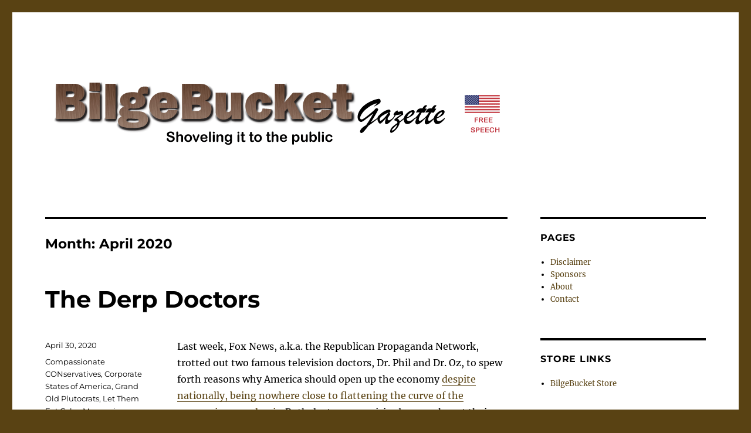

--- FILE ---
content_type: text/html; charset=UTF-8
request_url: http://www.bilgebucket.com/?m=202004
body_size: 26154
content:
<!DOCTYPE html>
<html lang="en" xmlns:fb="https://www.facebook.com/2008/fbml" xmlns:addthis="https://www.addthis.com/help/api-spec"  class="no-js">
<head>
	<meta charset="UTF-8">
	<meta name="viewport" content="width=device-width, initial-scale=1">
	<link rel="profile" href="https://gmpg.org/xfn/11">
		<script>(function(html){html.className = html.className.replace(/\bno-js\b/,'js')})(document.documentElement);</script>
<title>April 2020 &#8211; BilgeBucket Gazette</title>
<meta name='robots' content='max-image-preview:large' />
<link rel="alternate" type="application/rss+xml" title="BilgeBucket Gazette &raquo; Feed" href="http://www.bilgebucket.com/?feed=rss2" />
<link rel="alternate" type="application/rss+xml" title="BilgeBucket Gazette &raquo; Comments Feed" href="http://www.bilgebucket.com/?feed=comments-rss2" />
<script>
window._wpemojiSettings = {"baseUrl":"https:\/\/s.w.org\/images\/core\/emoji\/14.0.0\/72x72\/","ext":".png","svgUrl":"https:\/\/s.w.org\/images\/core\/emoji\/14.0.0\/svg\/","svgExt":".svg","source":{"concatemoji":"http:\/\/www.bilgebucket.com\/wp-includes\/js\/wp-emoji-release.min.js?ver=6.4.7"}};
/*! This file is auto-generated */
!function(i,n){var o,s,e;function c(e){try{var t={supportTests:e,timestamp:(new Date).valueOf()};sessionStorage.setItem(o,JSON.stringify(t))}catch(e){}}function p(e,t,n){e.clearRect(0,0,e.canvas.width,e.canvas.height),e.fillText(t,0,0);var t=new Uint32Array(e.getImageData(0,0,e.canvas.width,e.canvas.height).data),r=(e.clearRect(0,0,e.canvas.width,e.canvas.height),e.fillText(n,0,0),new Uint32Array(e.getImageData(0,0,e.canvas.width,e.canvas.height).data));return t.every(function(e,t){return e===r[t]})}function u(e,t,n){switch(t){case"flag":return n(e,"\ud83c\udff3\ufe0f\u200d\u26a7\ufe0f","\ud83c\udff3\ufe0f\u200b\u26a7\ufe0f")?!1:!n(e,"\ud83c\uddfa\ud83c\uddf3","\ud83c\uddfa\u200b\ud83c\uddf3")&&!n(e,"\ud83c\udff4\udb40\udc67\udb40\udc62\udb40\udc65\udb40\udc6e\udb40\udc67\udb40\udc7f","\ud83c\udff4\u200b\udb40\udc67\u200b\udb40\udc62\u200b\udb40\udc65\u200b\udb40\udc6e\u200b\udb40\udc67\u200b\udb40\udc7f");case"emoji":return!n(e,"\ud83e\udef1\ud83c\udffb\u200d\ud83e\udef2\ud83c\udfff","\ud83e\udef1\ud83c\udffb\u200b\ud83e\udef2\ud83c\udfff")}return!1}function f(e,t,n){var r="undefined"!=typeof WorkerGlobalScope&&self instanceof WorkerGlobalScope?new OffscreenCanvas(300,150):i.createElement("canvas"),a=r.getContext("2d",{willReadFrequently:!0}),o=(a.textBaseline="top",a.font="600 32px Arial",{});return e.forEach(function(e){o[e]=t(a,e,n)}),o}function t(e){var t=i.createElement("script");t.src=e,t.defer=!0,i.head.appendChild(t)}"undefined"!=typeof Promise&&(o="wpEmojiSettingsSupports",s=["flag","emoji"],n.supports={everything:!0,everythingExceptFlag:!0},e=new Promise(function(e){i.addEventListener("DOMContentLoaded",e,{once:!0})}),new Promise(function(t){var n=function(){try{var e=JSON.parse(sessionStorage.getItem(o));if("object"==typeof e&&"number"==typeof e.timestamp&&(new Date).valueOf()<e.timestamp+604800&&"object"==typeof e.supportTests)return e.supportTests}catch(e){}return null}();if(!n){if("undefined"!=typeof Worker&&"undefined"!=typeof OffscreenCanvas&&"undefined"!=typeof URL&&URL.createObjectURL&&"undefined"!=typeof Blob)try{var e="postMessage("+f.toString()+"("+[JSON.stringify(s),u.toString(),p.toString()].join(",")+"));",r=new Blob([e],{type:"text/javascript"}),a=new Worker(URL.createObjectURL(r),{name:"wpTestEmojiSupports"});return void(a.onmessage=function(e){c(n=e.data),a.terminate(),t(n)})}catch(e){}c(n=f(s,u,p))}t(n)}).then(function(e){for(var t in e)n.supports[t]=e[t],n.supports.everything=n.supports.everything&&n.supports[t],"flag"!==t&&(n.supports.everythingExceptFlag=n.supports.everythingExceptFlag&&n.supports[t]);n.supports.everythingExceptFlag=n.supports.everythingExceptFlag&&!n.supports.flag,n.DOMReady=!1,n.readyCallback=function(){n.DOMReady=!0}}).then(function(){return e}).then(function(){var e;n.supports.everything||(n.readyCallback(),(e=n.source||{}).concatemoji?t(e.concatemoji):e.wpemoji&&e.twemoji&&(t(e.twemoji),t(e.wpemoji)))}))}((window,document),window._wpemojiSettings);
</script>
<style id='wp-emoji-styles-inline-css'>

	img.wp-smiley, img.emoji {
		display: inline !important;
		border: none !important;
		box-shadow: none !important;
		height: 1em !important;
		width: 1em !important;
		margin: 0 0.07em !important;
		vertical-align: -0.1em !important;
		background: none !important;
		padding: 0 !important;
	}
</style>
<link rel='stylesheet' id='wp-block-library-css' href='http://www.bilgebucket.com/wp-includes/css/dist/block-library/style.min.css?ver=6.4.7' media='all' />
<style id='wp-block-library-theme-inline-css'>
.wp-block-audio figcaption{color:#555;font-size:13px;text-align:center}.is-dark-theme .wp-block-audio figcaption{color:hsla(0,0%,100%,.65)}.wp-block-audio{margin:0 0 1em}.wp-block-code{border:1px solid #ccc;border-radius:4px;font-family:Menlo,Consolas,monaco,monospace;padding:.8em 1em}.wp-block-embed figcaption{color:#555;font-size:13px;text-align:center}.is-dark-theme .wp-block-embed figcaption{color:hsla(0,0%,100%,.65)}.wp-block-embed{margin:0 0 1em}.blocks-gallery-caption{color:#555;font-size:13px;text-align:center}.is-dark-theme .blocks-gallery-caption{color:hsla(0,0%,100%,.65)}.wp-block-image figcaption{color:#555;font-size:13px;text-align:center}.is-dark-theme .wp-block-image figcaption{color:hsla(0,0%,100%,.65)}.wp-block-image{margin:0 0 1em}.wp-block-pullquote{border-bottom:4px solid;border-top:4px solid;color:currentColor;margin-bottom:1.75em}.wp-block-pullquote cite,.wp-block-pullquote footer,.wp-block-pullquote__citation{color:currentColor;font-size:.8125em;font-style:normal;text-transform:uppercase}.wp-block-quote{border-left:.25em solid;margin:0 0 1.75em;padding-left:1em}.wp-block-quote cite,.wp-block-quote footer{color:currentColor;font-size:.8125em;font-style:normal;position:relative}.wp-block-quote.has-text-align-right{border-left:none;border-right:.25em solid;padding-left:0;padding-right:1em}.wp-block-quote.has-text-align-center{border:none;padding-left:0}.wp-block-quote.is-large,.wp-block-quote.is-style-large,.wp-block-quote.is-style-plain{border:none}.wp-block-search .wp-block-search__label{font-weight:700}.wp-block-search__button{border:1px solid #ccc;padding:.375em .625em}:where(.wp-block-group.has-background){padding:1.25em 2.375em}.wp-block-separator.has-css-opacity{opacity:.4}.wp-block-separator{border:none;border-bottom:2px solid;margin-left:auto;margin-right:auto}.wp-block-separator.has-alpha-channel-opacity{opacity:1}.wp-block-separator:not(.is-style-wide):not(.is-style-dots){width:100px}.wp-block-separator.has-background:not(.is-style-dots){border-bottom:none;height:1px}.wp-block-separator.has-background:not(.is-style-wide):not(.is-style-dots){height:2px}.wp-block-table{margin:0 0 1em}.wp-block-table td,.wp-block-table th{word-break:normal}.wp-block-table figcaption{color:#555;font-size:13px;text-align:center}.is-dark-theme .wp-block-table figcaption{color:hsla(0,0%,100%,.65)}.wp-block-video figcaption{color:#555;font-size:13px;text-align:center}.is-dark-theme .wp-block-video figcaption{color:hsla(0,0%,100%,.65)}.wp-block-video{margin:0 0 1em}.wp-block-template-part.has-background{margin-bottom:0;margin-top:0;padding:1.25em 2.375em}
</style>
<style id='classic-theme-styles-inline-css'>
/*! This file is auto-generated */
.wp-block-button__link{color:#fff;background-color:#32373c;border-radius:9999px;box-shadow:none;text-decoration:none;padding:calc(.667em + 2px) calc(1.333em + 2px);font-size:1.125em}.wp-block-file__button{background:#32373c;color:#fff;text-decoration:none}
</style>
<style id='global-styles-inline-css'>
body{--wp--preset--color--black: #000000;--wp--preset--color--cyan-bluish-gray: #abb8c3;--wp--preset--color--white: #fff;--wp--preset--color--pale-pink: #f78da7;--wp--preset--color--vivid-red: #cf2e2e;--wp--preset--color--luminous-vivid-orange: #ff6900;--wp--preset--color--luminous-vivid-amber: #fcb900;--wp--preset--color--light-green-cyan: #7bdcb5;--wp--preset--color--vivid-green-cyan: #00d084;--wp--preset--color--pale-cyan-blue: #8ed1fc;--wp--preset--color--vivid-cyan-blue: #0693e3;--wp--preset--color--vivid-purple: #9b51e0;--wp--preset--color--dark-gray: #1a1a1a;--wp--preset--color--medium-gray: #686868;--wp--preset--color--light-gray: #e5e5e5;--wp--preset--color--blue-gray: #4d545c;--wp--preset--color--bright-blue: #007acc;--wp--preset--color--light-blue: #9adffd;--wp--preset--color--dark-brown: #402b30;--wp--preset--color--medium-brown: #774e24;--wp--preset--color--dark-red: #640c1f;--wp--preset--color--bright-red: #ff675f;--wp--preset--color--yellow: #ffef8e;--wp--preset--gradient--vivid-cyan-blue-to-vivid-purple: linear-gradient(135deg,rgba(6,147,227,1) 0%,rgb(155,81,224) 100%);--wp--preset--gradient--light-green-cyan-to-vivid-green-cyan: linear-gradient(135deg,rgb(122,220,180) 0%,rgb(0,208,130) 100%);--wp--preset--gradient--luminous-vivid-amber-to-luminous-vivid-orange: linear-gradient(135deg,rgba(252,185,0,1) 0%,rgba(255,105,0,1) 100%);--wp--preset--gradient--luminous-vivid-orange-to-vivid-red: linear-gradient(135deg,rgba(255,105,0,1) 0%,rgb(207,46,46) 100%);--wp--preset--gradient--very-light-gray-to-cyan-bluish-gray: linear-gradient(135deg,rgb(238,238,238) 0%,rgb(169,184,195) 100%);--wp--preset--gradient--cool-to-warm-spectrum: linear-gradient(135deg,rgb(74,234,220) 0%,rgb(151,120,209) 20%,rgb(207,42,186) 40%,rgb(238,44,130) 60%,rgb(251,105,98) 80%,rgb(254,248,76) 100%);--wp--preset--gradient--blush-light-purple: linear-gradient(135deg,rgb(255,206,236) 0%,rgb(152,150,240) 100%);--wp--preset--gradient--blush-bordeaux: linear-gradient(135deg,rgb(254,205,165) 0%,rgb(254,45,45) 50%,rgb(107,0,62) 100%);--wp--preset--gradient--luminous-dusk: linear-gradient(135deg,rgb(255,203,112) 0%,rgb(199,81,192) 50%,rgb(65,88,208) 100%);--wp--preset--gradient--pale-ocean: linear-gradient(135deg,rgb(255,245,203) 0%,rgb(182,227,212) 50%,rgb(51,167,181) 100%);--wp--preset--gradient--electric-grass: linear-gradient(135deg,rgb(202,248,128) 0%,rgb(113,206,126) 100%);--wp--preset--gradient--midnight: linear-gradient(135deg,rgb(2,3,129) 0%,rgb(40,116,252) 100%);--wp--preset--font-size--small: 13px;--wp--preset--font-size--medium: 20px;--wp--preset--font-size--large: 36px;--wp--preset--font-size--x-large: 42px;--wp--preset--spacing--20: 0.44rem;--wp--preset--spacing--30: 0.67rem;--wp--preset--spacing--40: 1rem;--wp--preset--spacing--50: 1.5rem;--wp--preset--spacing--60: 2.25rem;--wp--preset--spacing--70: 3.38rem;--wp--preset--spacing--80: 5.06rem;--wp--preset--shadow--natural: 6px 6px 9px rgba(0, 0, 0, 0.2);--wp--preset--shadow--deep: 12px 12px 50px rgba(0, 0, 0, 0.4);--wp--preset--shadow--sharp: 6px 6px 0px rgba(0, 0, 0, 0.2);--wp--preset--shadow--outlined: 6px 6px 0px -3px rgba(255, 255, 255, 1), 6px 6px rgba(0, 0, 0, 1);--wp--preset--shadow--crisp: 6px 6px 0px rgba(0, 0, 0, 1);}:where(.is-layout-flex){gap: 0.5em;}:where(.is-layout-grid){gap: 0.5em;}body .is-layout-flow > .alignleft{float: left;margin-inline-start: 0;margin-inline-end: 2em;}body .is-layout-flow > .alignright{float: right;margin-inline-start: 2em;margin-inline-end: 0;}body .is-layout-flow > .aligncenter{margin-left: auto !important;margin-right: auto !important;}body .is-layout-constrained > .alignleft{float: left;margin-inline-start: 0;margin-inline-end: 2em;}body .is-layout-constrained > .alignright{float: right;margin-inline-start: 2em;margin-inline-end: 0;}body .is-layout-constrained > .aligncenter{margin-left: auto !important;margin-right: auto !important;}body .is-layout-constrained > :where(:not(.alignleft):not(.alignright):not(.alignfull)){max-width: var(--wp--style--global--content-size);margin-left: auto !important;margin-right: auto !important;}body .is-layout-constrained > .alignwide{max-width: var(--wp--style--global--wide-size);}body .is-layout-flex{display: flex;}body .is-layout-flex{flex-wrap: wrap;align-items: center;}body .is-layout-flex > *{margin: 0;}body .is-layout-grid{display: grid;}body .is-layout-grid > *{margin: 0;}:where(.wp-block-columns.is-layout-flex){gap: 2em;}:where(.wp-block-columns.is-layout-grid){gap: 2em;}:where(.wp-block-post-template.is-layout-flex){gap: 1.25em;}:where(.wp-block-post-template.is-layout-grid){gap: 1.25em;}.has-black-color{color: var(--wp--preset--color--black) !important;}.has-cyan-bluish-gray-color{color: var(--wp--preset--color--cyan-bluish-gray) !important;}.has-white-color{color: var(--wp--preset--color--white) !important;}.has-pale-pink-color{color: var(--wp--preset--color--pale-pink) !important;}.has-vivid-red-color{color: var(--wp--preset--color--vivid-red) !important;}.has-luminous-vivid-orange-color{color: var(--wp--preset--color--luminous-vivid-orange) !important;}.has-luminous-vivid-amber-color{color: var(--wp--preset--color--luminous-vivid-amber) !important;}.has-light-green-cyan-color{color: var(--wp--preset--color--light-green-cyan) !important;}.has-vivid-green-cyan-color{color: var(--wp--preset--color--vivid-green-cyan) !important;}.has-pale-cyan-blue-color{color: var(--wp--preset--color--pale-cyan-blue) !important;}.has-vivid-cyan-blue-color{color: var(--wp--preset--color--vivid-cyan-blue) !important;}.has-vivid-purple-color{color: var(--wp--preset--color--vivid-purple) !important;}.has-black-background-color{background-color: var(--wp--preset--color--black) !important;}.has-cyan-bluish-gray-background-color{background-color: var(--wp--preset--color--cyan-bluish-gray) !important;}.has-white-background-color{background-color: var(--wp--preset--color--white) !important;}.has-pale-pink-background-color{background-color: var(--wp--preset--color--pale-pink) !important;}.has-vivid-red-background-color{background-color: var(--wp--preset--color--vivid-red) !important;}.has-luminous-vivid-orange-background-color{background-color: var(--wp--preset--color--luminous-vivid-orange) !important;}.has-luminous-vivid-amber-background-color{background-color: var(--wp--preset--color--luminous-vivid-amber) !important;}.has-light-green-cyan-background-color{background-color: var(--wp--preset--color--light-green-cyan) !important;}.has-vivid-green-cyan-background-color{background-color: var(--wp--preset--color--vivid-green-cyan) !important;}.has-pale-cyan-blue-background-color{background-color: var(--wp--preset--color--pale-cyan-blue) !important;}.has-vivid-cyan-blue-background-color{background-color: var(--wp--preset--color--vivid-cyan-blue) !important;}.has-vivid-purple-background-color{background-color: var(--wp--preset--color--vivid-purple) !important;}.has-black-border-color{border-color: var(--wp--preset--color--black) !important;}.has-cyan-bluish-gray-border-color{border-color: var(--wp--preset--color--cyan-bluish-gray) !important;}.has-white-border-color{border-color: var(--wp--preset--color--white) !important;}.has-pale-pink-border-color{border-color: var(--wp--preset--color--pale-pink) !important;}.has-vivid-red-border-color{border-color: var(--wp--preset--color--vivid-red) !important;}.has-luminous-vivid-orange-border-color{border-color: var(--wp--preset--color--luminous-vivid-orange) !important;}.has-luminous-vivid-amber-border-color{border-color: var(--wp--preset--color--luminous-vivid-amber) !important;}.has-light-green-cyan-border-color{border-color: var(--wp--preset--color--light-green-cyan) !important;}.has-vivid-green-cyan-border-color{border-color: var(--wp--preset--color--vivid-green-cyan) !important;}.has-pale-cyan-blue-border-color{border-color: var(--wp--preset--color--pale-cyan-blue) !important;}.has-vivid-cyan-blue-border-color{border-color: var(--wp--preset--color--vivid-cyan-blue) !important;}.has-vivid-purple-border-color{border-color: var(--wp--preset--color--vivid-purple) !important;}.has-vivid-cyan-blue-to-vivid-purple-gradient-background{background: var(--wp--preset--gradient--vivid-cyan-blue-to-vivid-purple) !important;}.has-light-green-cyan-to-vivid-green-cyan-gradient-background{background: var(--wp--preset--gradient--light-green-cyan-to-vivid-green-cyan) !important;}.has-luminous-vivid-amber-to-luminous-vivid-orange-gradient-background{background: var(--wp--preset--gradient--luminous-vivid-amber-to-luminous-vivid-orange) !important;}.has-luminous-vivid-orange-to-vivid-red-gradient-background{background: var(--wp--preset--gradient--luminous-vivid-orange-to-vivid-red) !important;}.has-very-light-gray-to-cyan-bluish-gray-gradient-background{background: var(--wp--preset--gradient--very-light-gray-to-cyan-bluish-gray) !important;}.has-cool-to-warm-spectrum-gradient-background{background: var(--wp--preset--gradient--cool-to-warm-spectrum) !important;}.has-blush-light-purple-gradient-background{background: var(--wp--preset--gradient--blush-light-purple) !important;}.has-blush-bordeaux-gradient-background{background: var(--wp--preset--gradient--blush-bordeaux) !important;}.has-luminous-dusk-gradient-background{background: var(--wp--preset--gradient--luminous-dusk) !important;}.has-pale-ocean-gradient-background{background: var(--wp--preset--gradient--pale-ocean) !important;}.has-electric-grass-gradient-background{background: var(--wp--preset--gradient--electric-grass) !important;}.has-midnight-gradient-background{background: var(--wp--preset--gradient--midnight) !important;}.has-small-font-size{font-size: var(--wp--preset--font-size--small) !important;}.has-medium-font-size{font-size: var(--wp--preset--font-size--medium) !important;}.has-large-font-size{font-size: var(--wp--preset--font-size--large) !important;}.has-x-large-font-size{font-size: var(--wp--preset--font-size--x-large) !important;}
.wp-block-navigation a:where(:not(.wp-element-button)){color: inherit;}
:where(.wp-block-post-template.is-layout-flex){gap: 1.25em;}:where(.wp-block-post-template.is-layout-grid){gap: 1.25em;}
:where(.wp-block-columns.is-layout-flex){gap: 2em;}:where(.wp-block-columns.is-layout-grid){gap: 2em;}
.wp-block-pullquote{font-size: 1.5em;line-height: 1.6;}
</style>
<link rel='stylesheet' id='twentysixteen-fonts-css' href='http://www.bilgebucket.com/wp-content/themes/twentysixteen/fonts/merriweather-plus-montserrat-plus-inconsolata.css?ver=20230328' media='all' />
<link rel='stylesheet' id='genericons-css' href='http://www.bilgebucket.com/wp-content/themes/twentysixteen/genericons/genericons.css?ver=20201208' media='all' />
<link rel='stylesheet' id='twentysixteen-style-css' href='http://www.bilgebucket.com/wp-content/themes/twentysixteen/style.css?ver=20240716' media='all' />
<style id='twentysixteen-style-inline-css'>

		/* Custom Link Color */
		.menu-toggle:hover,
		.menu-toggle:focus,
		a,
		.main-navigation a:hover,
		.main-navigation a:focus,
		.dropdown-toggle:hover,
		.dropdown-toggle:focus,
		.social-navigation a:hover:before,
		.social-navigation a:focus:before,
		.post-navigation a:hover .post-title,
		.post-navigation a:focus .post-title,
		.tagcloud a:hover,
		.tagcloud a:focus,
		.site-branding .site-title a:hover,
		.site-branding .site-title a:focus,
		.entry-title a:hover,
		.entry-title a:focus,
		.entry-footer a:hover,
		.entry-footer a:focus,
		.comment-metadata a:hover,
		.comment-metadata a:focus,
		.pingback .comment-edit-link:hover,
		.pingback .comment-edit-link:focus,
		.comment-reply-link,
		.comment-reply-link:hover,
		.comment-reply-link:focus,
		.required,
		.site-info a:hover,
		.site-info a:focus {
			color: #594213;
		}

		mark,
		ins,
		button:hover,
		button:focus,
		input[type="button"]:hover,
		input[type="button"]:focus,
		input[type="reset"]:hover,
		input[type="reset"]:focus,
		input[type="submit"]:hover,
		input[type="submit"]:focus,
		.pagination .prev:hover,
		.pagination .prev:focus,
		.pagination .next:hover,
		.pagination .next:focus,
		.widget_calendar tbody a,
		.page-links a:hover,
		.page-links a:focus {
			background-color: #594213;
		}

		input[type="date"]:focus,
		input[type="time"]:focus,
		input[type="datetime-local"]:focus,
		input[type="week"]:focus,
		input[type="month"]:focus,
		input[type="text"]:focus,
		input[type="email"]:focus,
		input[type="url"]:focus,
		input[type="password"]:focus,
		input[type="search"]:focus,
		input[type="tel"]:focus,
		input[type="number"]:focus,
		textarea:focus,
		.tagcloud a:hover,
		.tagcloud a:focus,
		.menu-toggle:hover,
		.menu-toggle:focus {
			border-color: #594213;
		}

		@media screen and (min-width: 56.875em) {
			.main-navigation li:hover > a,
			.main-navigation li.focus > a {
				color: #594213;
			}
		}
	

		/* Custom Main Text Color */
		body,
		blockquote cite,
		blockquote small,
		.main-navigation a,
		.menu-toggle,
		.dropdown-toggle,
		.social-navigation a,
		.post-navigation a,
		.pagination a:hover,
		.pagination a:focus,
		.widget-title a,
		.site-branding .site-title a,
		.entry-title a,
		.page-links > .page-links-title,
		.comment-author,
		.comment-reply-title small a:hover,
		.comment-reply-title small a:focus {
			color: #000000
		}

		blockquote,
		.menu-toggle.toggled-on,
		.menu-toggle.toggled-on:hover,
		.menu-toggle.toggled-on:focus,
		.post-navigation,
		.post-navigation div + div,
		.pagination,
		.widget,
		.page-header,
		.page-links a,
		.comments-title,
		.comment-reply-title {
			border-color: #000000;
		}

		button,
		button[disabled]:hover,
		button[disabled]:focus,
		input[type="button"],
		input[type="button"][disabled]:hover,
		input[type="button"][disabled]:focus,
		input[type="reset"],
		input[type="reset"][disabled]:hover,
		input[type="reset"][disabled]:focus,
		input[type="submit"],
		input[type="submit"][disabled]:hover,
		input[type="submit"][disabled]:focus,
		.menu-toggle.toggled-on,
		.menu-toggle.toggled-on:hover,
		.menu-toggle.toggled-on:focus,
		.pagination:before,
		.pagination:after,
		.pagination .prev,
		.pagination .next,
		.page-links a {
			background-color: #000000;
		}

		/* Border Color */
		fieldset,
		pre,
		abbr,
		acronym,
		table,
		th,
		td,
		input[type="date"],
		input[type="time"],
		input[type="datetime-local"],
		input[type="week"],
		input[type="month"],
		input[type="text"],
		input[type="email"],
		input[type="url"],
		input[type="password"],
		input[type="search"],
		input[type="tel"],
		input[type="number"],
		textarea,
		.main-navigation li,
		.main-navigation .primary-menu,
		.menu-toggle,
		.dropdown-toggle:after,
		.social-navigation a,
		.image-navigation,
		.comment-navigation,
		.tagcloud a,
		.entry-content,
		.entry-summary,
		.page-links a,
		.page-links > span,
		.comment-list article,
		.comment-list .pingback,
		.comment-list .trackback,
		.comment-reply-link,
		.no-comments,
		.widecolumn .mu_register .mu_alert {
			border-color: #000000; /* Fallback for IE7 and IE8 */
			border-color: rgba( 0, 0, 0, 0.2);
		}

		hr,
		code {
			background-color: #000000; /* Fallback for IE7 and IE8 */
			background-color: rgba( 0, 0, 0, 0.2);
		}

		@media screen and (min-width: 56.875em) {
			.main-navigation ul ul,
			.main-navigation ul ul li {
				border-color: rgba( 0, 0, 0, 0.2);
			}

			.main-navigation ul ul:before {
				border-top-color: rgba( 0, 0, 0, 0.2);
				border-bottom-color: rgba( 0, 0, 0, 0.2);
			}
		}
	

		/* Custom Secondary Text Color */

		/**
		 * IE8 and earlier will drop any block with CSS3 selectors.
		 * Do not combine these styles with the next block.
		 */
		body:not(.search-results) .entry-summary {
			color: #000000;
		}

		blockquote,
		.post-password-form label,
		a:hover,
		a:focus,
		a:active,
		.post-navigation .meta-nav,
		.image-navigation,
		.comment-navigation,
		.widget_recent_entries .post-date,
		.widget_rss .rss-date,
		.widget_rss cite,
		.site-description,
		.author-bio,
		.entry-footer,
		.entry-footer a,
		.sticky-post,
		.taxonomy-description,
		.entry-caption,
		.comment-metadata,
		.pingback .edit-link,
		.comment-metadata a,
		.pingback .comment-edit-link,
		.comment-form label,
		.comment-notes,
		.comment-awaiting-moderation,
		.logged-in-as,
		.form-allowed-tags,
		.site-info,
		.site-info a,
		.wp-caption .wp-caption-text,
		.gallery-caption,
		.widecolumn label,
		.widecolumn .mu_register label {
			color: #000000;
		}

		.widget_calendar tbody a:hover,
		.widget_calendar tbody a:focus {
			background-color: #000000;
		}
	
</style>
<link rel='stylesheet' id='twentysixteen-block-style-css' href='http://www.bilgebucket.com/wp-content/themes/twentysixteen/css/blocks.css?ver=20240117' media='all' />
<!--[if lt IE 10]>
<link rel='stylesheet' id='twentysixteen-ie-css' href='http://www.bilgebucket.com/wp-content/themes/twentysixteen/css/ie.css?ver=20170530' media='all' />
<![endif]-->
<!--[if lt IE 9]>
<link rel='stylesheet' id='twentysixteen-ie8-css' href='http://www.bilgebucket.com/wp-content/themes/twentysixteen/css/ie8.css?ver=20170530' media='all' />
<![endif]-->
<!--[if lt IE 8]>
<link rel='stylesheet' id='twentysixteen-ie7-css' href='http://www.bilgebucket.com/wp-content/themes/twentysixteen/css/ie7.css?ver=20170530' media='all' />
<![endif]-->
<link rel='stylesheet' id='addthis_all_pages-css' href='http://www.bilgebucket.com/wp-content/plugins/addthis/frontend/build/addthis_wordpress_public.min.css?ver=6.4.7' media='all' />
<!--[if lt IE 9]>
<script src="http://www.bilgebucket.com/wp-content/themes/twentysixteen/js/html5.js?ver=3.7.3" id="twentysixteen-html5-js"></script>
<![endif]-->
<script src="http://www.bilgebucket.com/wp-includes/js/jquery/jquery.min.js?ver=3.7.1" id="jquery-core-js"></script>
<script src="http://www.bilgebucket.com/wp-includes/js/jquery/jquery-migrate.min.js?ver=3.4.1" id="jquery-migrate-js"></script>
<script id="twentysixteen-script-js-extra">
var screenReaderText = {"expand":"expand child menu","collapse":"collapse child menu"};
</script>
<script src="http://www.bilgebucket.com/wp-content/themes/twentysixteen/js/functions.js?ver=20230629" id="twentysixteen-script-js" defer data-wp-strategy="defer"></script>
<link rel="https://api.w.org/" href="http://www.bilgebucket.com/index.php?rest_route=/" /><link rel="EditURI" type="application/rsd+xml" title="RSD" href="http://www.bilgebucket.com/xmlrpc.php?rsd" />
<meta name="generator" content="WordPress 6.4.7" />
		<style type="text/css" id="twentysixteen-header-css">
		.site-branding {
			margin: 0 auto 0 0;
		}

		.site-branding .site-title,
		.site-description {
			clip: rect(1px, 1px, 1px, 1px);
			position: absolute;
		}
		</style>
		<style id="custom-background-css">
body.custom-background { background-color: #594213; }
</style>
	<script data-cfasync="false" type="text/javascript">if (window.addthis_product === undefined) { window.addthis_product = "wpp"; } if (window.wp_product_version === undefined) { window.wp_product_version = "wpp-6.2.6"; } if (window.addthis_share === undefined) { window.addthis_share = {}; } if (window.addthis_config === undefined) { window.addthis_config = {"data_track_clickback":true,"ignore_server_config":true,"ui_atversion":300}; } if (window.addthis_layers === undefined) { window.addthis_layers = {}; } if (window.addthis_layers_tools === undefined) { window.addthis_layers_tools = []; } else {  } if (window.addthis_plugin_info === undefined) { window.addthis_plugin_info = {"info_status":"enabled","cms_name":"WordPress","plugin_name":"Share Buttons by AddThis","plugin_version":"6.2.6","plugin_mode":"WordPress","anonymous_profile_id":"wp-76c992920630fbda5fd15ec18da9e43a","page_info":{"template":"archives","post_type":""},"sharing_enabled_on_post_via_metabox":false}; } 
                    (function() {
                      var first_load_interval_id = setInterval(function () {
                        if (typeof window.addthis !== 'undefined') {
                          window.clearInterval(first_load_interval_id);
                          if (typeof window.addthis_layers !== 'undefined' && Object.getOwnPropertyNames(window.addthis_layers).length > 0) {
                            window.addthis.layers(window.addthis_layers);
                          }
                          if (Array.isArray(window.addthis_layers_tools)) {
                            for (i = 0; i < window.addthis_layers_tools.length; i++) {
                              window.addthis.layers(window.addthis_layers_tools[i]);
                            }
                          }
                        }
                     },1000)
                    }());
                </script> <script data-cfasync="false" type="text/javascript" src="https://s7.addthis.com/js/300/addthis_widget.js#pubid=wp-76c992920630fbda5fd15ec18da9e43a" async="async"></script><link rel="icon" href="http://www.bilgebucket.com/wp-content/uploads/favicon.ico" sizes="32x32" />
<link rel="icon" href="http://www.bilgebucket.com/wp-content/uploads/favicon.ico" sizes="192x192" />
<link rel="apple-touch-icon" href="http://www.bilgebucket.com/wp-content/uploads/favicon.ico" />
<meta name="msapplication-TileImage" content="http://www.bilgebucket.com/wp-content/uploads/favicon.ico" />
</head>

<body class="archive date custom-background wp-embed-responsive hfeed">
<div id="page" class="site">
	<div class="site-inner">
		<a class="skip-link screen-reader-text" href="#content">
			Skip to content		</a>

		<header id="masthead" class="site-header">
			<div class="site-header-main">
				<div class="site-branding">
					
											<p class="site-title"><a href="http://www.bilgebucket.com/" rel="home">BilgeBucket Gazette</a></p>
												<p class="site-description">Satire that shovels it to the public &#8211; just like the real media!</p>
									</div><!-- .site-branding -->

							</div><!-- .site-header-main -->

											<div class="header-image">
					<a href="http://www.bilgebucket.com/" rel="home">
						<img src="http://www.bilgebucket.com/wp-content/uploads/BilgeBucketBanner.gif" width="800" height="125" alt="BilgeBucket Gazette" sizes="(max-width: 709px) 85vw, (max-width: 909px) 81vw, (max-width: 1362px) 88vw, 1200px" decoding="async" fetchpriority="high" />					</a>
				</div><!-- .header-image -->
					</header><!-- .site-header -->

		<div id="content" class="site-content">

	<div id="primary" class="content-area">
		<main id="main" class="site-main">

		
			<header class="page-header">
				<h1 class="page-title">Month: <span>April 2020</span></h1>			</header><!-- .page-header -->

			
<article id="post-7448" class="post-7448 post type-post status-publish format-standard hentry category-compassionate-conservatives category-corporate-states-of-america category-grand-old-plutocrats category-let-them-eat-cake category-meme-ries category-neocon-media-circus category-teabagging-it tag-capitalism tag-capitalist tag-conservative tag-coronavirus tag-corporate tag-corporatism tag-corrupt tag-deception tag-disease tag-doctor tag-dr-oz tag-dr-phil tag-economy tag-fox-news tag-greed tag-lies tag-media tag-medicine tag-misinformation tag-oprah tag-photo-toon tag-plutocrat tag-propaganda tag-school tag-shutdown tag-tea-party tag-teabaggers tag-trump">
	<header class="entry-header">
		
		<h2 class="entry-title"><a href="http://www.bilgebucket.com/?p=7448" rel="bookmark">The Derp Doctors</a></h2>	</header><!-- .entry-header -->

	
	
	<div class="entry-content">
		<div class="at-above-post-arch-page addthis_tool" data-url="http://www.bilgebucket.com/?p=7448"></div>
<p>Last week, Fox News, a.k.a. the Republican Propaganda Network, trotted out two famous television doctors, Dr. Phil and Dr. Oz, to spew forth reasons why America should open up the economy <a href="https://www.nbcnews.com/politics/meet-the-press/some-places-have-flattened-coronavirus-curve-nationally-we-re-not-n1189431" target="_blank" rel="noreferrer noopener" aria-label="despite nationally, being nowhere close to flattening the curve of the coronavirus pandemic (opens in a new tab)">despite nationally, being nowhere close to flattening the curve of the coronavirus pandemic</a>. Both doctors, surprisingly enough, got their big break from the queen of all media Oprah Winfrey. Staff member Chester Einstein has always been a huge fan of Ms. Winfrey, but when it comes to Dr. Phil and Dr. Oz, he&#8217;s reduced to twiddling his lips. Quoting Chester, &#8220;These guys are clowns!&#8221; And from what these TV physicians said last week, we&#8217;re inclined to agree. As a matter of fact, we think they&#8217;re Oprah&#8217;s two biggest mistakes.  </p>



<p>First, Dr. Phil.  We&#8217;ve always thought his folksy prescriptions for living a better life were a bit reminiscent of a snake oil salesman. We even created a <a rel="noreferrer noopener" aria-label="BilgeBucket list of Dr. Phils folksiest pieces of advice bullshit for improving your life (opens in a new tab)" href="http://www.bilgebucket.com/?p=508" target="_blank">BilgeBucket list of Dr. Phils folksiest pieces of </a><strike><a rel="noreferrer noopener" aria-label="BilgeBucket list of Dr. Phils folksiest pieces of advice bullshit for improving your life (opens in a new tab)" href="http://www.bilgebucket.com/?p=508" target="_blank">advice</a></strike><a rel="noreferrer noopener" aria-label="BilgeBucket list of Dr. Phils folksiest pieces of advice bullshit for improving your life (opens in a new tab)" href="http://www.bilgebucket.com/?p=508" target="_blank"> bullshit for improving your life</a>. We&#8217;re particularly fond of &#8221; If you can con Oprah into thinking you know something, start pricing solid gold houses .&#8221; Remember, <a rel="noreferrer noopener" aria-label="she was hoodwinked by author James Frey. (opens in a new tab)" href="https://abcnews.go.com/Entertainment/Business/story?id=1543929" target="_blank">she was hoodwinked by author James Frey.</a>  Anyway, <a rel="noreferrer noopener" aria-label="Dr. Phil started making ill-advised and completely inappropriate comparisons of COVID-19 deaths and swimming pool, auto accident of smoking deaths (opens in a new tab)" href="https://www.mercurynews.com/2020/04/17/dr-phil-slammed-for-comments-on-coronavirus-deaths-bad-examples/" target="_blank">Dr. Phil started making ill-advised and completely inappropriate comparisons of COVID-19 deaths to swimming pool, auto accident and smoking deaths</a>. He stated basically that people die all the time, why not just open up the country. </p>



<p>Dr. Oz made a similar tone deaf argument stating that <a rel="noreferrer noopener" aria-label="we need to open up schools as soon as possible, saying that a 2-3% death rate for children might be considered acceptable (opens in a new tab)" href="https://www.nytimes.com/2020/04/17/business/media/dr-oz-apology-coronavirus.html" target="_blank">we need to open up schools as soon as possible, saying that a 2-3% death rate for children might be considered acceptable</a>. Really!!!??? This quack has already been <a rel="noreferrer noopener" aria-label="backpedaling on his comments about hydroxychloroquine (opens in a new tab)" href="https://www.thedailybeast.com/dr-oz-backpedals-on-coronavirus-miracle-drug-hydroxychloroquine-now-says-we-dont-know-if-it-works" target="_blank">backpedaling on his comments about hydroxychloroquine</a>. Now this blubbering bonehead, along with Dr. Phil are moonwalking more than Michael Jackson. One thing&#8217;s for  sure: Dr. Phil and Dr. Oz are now America&#8217;s Derp Doctors. Trust them at your own risk, America.</p>



<div class="wp-block-image"><figure class="aligncenter"><img decoding="async" width="500" height="676" src="http://www.bilgebucket.com/wp-content/uploads/derpdoctorsozphil.jpg" alt="Oprah discoveries Dr. Oz and Dr. Phil have officially become America's Derp Doctors with their tone deaf prescriptions for opening up the economy despite the coronavirus curve not even being close to flattening." class="wp-image-7454" srcset="http://www.bilgebucket.com/wp-content/uploads/derpdoctorsozphil.jpg 500w, http://www.bilgebucket.com/wp-content/uploads/derpdoctorsozphil-222x300.jpg 222w" sizes="(max-width: 500px) 85vw, 500px" /><figcaption>Oprah discoveries Dr. Oz and Dr. Phil have officially become America&#8217;s Derp Doctors with their tone deaf prescriptions for opening up the economy despite the coronavirus curve not even being close to  flattening.</figcaption></figure></div>
<!-- AddThis Advanced Settings above via filter on the_content --><!-- AddThis Advanced Settings below via filter on the_content --><!-- AddThis Advanced Settings generic via filter on the_content --><!-- AddThis Share Buttons above via filter on the_content --><!-- AddThis Share Buttons below via filter on the_content --><div class="at-below-post-arch-page addthis_tool" data-url="http://www.bilgebucket.com/?p=7448"></div><!-- AddThis Share Buttons generic via filter on the_content -->	</div><!-- .entry-content -->

	<footer class="entry-footer">
		<span class="byline"><span class="author vcard"><span class="screen-reader-text">Author </span> <a class="url fn n" href="http://www.bilgebucket.com/?author=1">bb_admin</a></span></span><span class="posted-on"><span class="screen-reader-text">Posted on </span><a href="http://www.bilgebucket.com/?p=7448" rel="bookmark"><time class="entry-date published" datetime="2020-04-30T13:17:11-07:00">April 30, 2020</time><time class="updated" datetime="2020-06-03T15:10:57-07:00">June 3, 2020</time></a></span><span class="cat-links"><span class="screen-reader-text">Categories </span><a href="http://www.bilgebucket.com/?cat=61" rel="category">Compassionate CONservatives</a>, <a href="http://www.bilgebucket.com/?cat=60" rel="category">Corporate States of America</a>, <a href="http://www.bilgebucket.com/?cat=8" rel="category">Grand Old Plutocrats</a>, <a href="http://www.bilgebucket.com/?cat=85" rel="category">Let Them Eat Cake</a>, <a href="http://www.bilgebucket.com/?cat=963" rel="category">Meme-ries</a>, <a href="http://www.bilgebucket.com/?cat=3" rel="category">Neocon Media Circus</a>, <a href="http://www.bilgebucket.com/?cat=198" rel="category">Teabagging **it</a></span><span class="tags-links"><span class="screen-reader-text">Tags </span><a href="http://www.bilgebucket.com/?tag=capitalism" rel="tag">capitalism</a>, <a href="http://www.bilgebucket.com/?tag=capitalist" rel="tag">capitalist</a>, <a href="http://www.bilgebucket.com/?tag=conservative" rel="tag">conservative</a>, <a href="http://www.bilgebucket.com/?tag=coronavirus" rel="tag">coronavirus</a>, <a href="http://www.bilgebucket.com/?tag=corporate" rel="tag">corporate</a>, <a href="http://www.bilgebucket.com/?tag=corporatism" rel="tag">corporatism</a>, <a href="http://www.bilgebucket.com/?tag=corrupt" rel="tag">corrupt</a>, <a href="http://www.bilgebucket.com/?tag=deception" rel="tag">deception</a>, <a href="http://www.bilgebucket.com/?tag=disease" rel="tag">disease</a>, <a href="http://www.bilgebucket.com/?tag=doctor" rel="tag">doctor</a>, <a href="http://www.bilgebucket.com/?tag=dr-oz" rel="tag">Dr. Oz</a>, <a href="http://www.bilgebucket.com/?tag=dr-phil" rel="tag">Dr. Phil</a>, <a href="http://www.bilgebucket.com/?tag=economy" rel="tag">economy</a>, <a href="http://www.bilgebucket.com/?tag=fox-news" rel="tag">Fox News</a>, <a href="http://www.bilgebucket.com/?tag=greed" rel="tag">greed</a>, <a href="http://www.bilgebucket.com/?tag=lies" rel="tag">lies</a>, <a href="http://www.bilgebucket.com/?tag=media" rel="tag">media</a>, <a href="http://www.bilgebucket.com/?tag=medicine" rel="tag">medicine</a>, <a href="http://www.bilgebucket.com/?tag=misinformation" rel="tag">misinformation</a>, <a href="http://www.bilgebucket.com/?tag=oprah" rel="tag">Oprah</a>, <a href="http://www.bilgebucket.com/?tag=photo-toon" rel="tag">photo-toon</a>, <a href="http://www.bilgebucket.com/?tag=plutocrat" rel="tag">plutocrat</a>, <a href="http://www.bilgebucket.com/?tag=propaganda" rel="tag">propaganda</a>, <a href="http://www.bilgebucket.com/?tag=school" rel="tag">school</a>, <a href="http://www.bilgebucket.com/?tag=shutdown" rel="tag">shutdown</a>, <a href="http://www.bilgebucket.com/?tag=tea-party" rel="tag">Tea Party</a>, <a href="http://www.bilgebucket.com/?tag=teabaggers" rel="tag">Teabaggers</a>, <a href="http://www.bilgebucket.com/?tag=trump" rel="tag">Trump</a></span>			</footer><!-- .entry-footer -->
</article><!-- #post-7448 -->

<article id="post-7442" class="post-7442 post type-post status-publish format-standard hentry category-compassionate-conservatives category-corporate-states-of-america category-grand-old-plutocrats category-holy-huckster-hijinx category-meme-ries category-neocon-media-circus category-teabagging-it tag-authoritarian tag-capitalism tag-conservative tag-coronavirus tag-corporation tag-corrupt tag-disease tag-economy tag-fascism tag-fascist tag-gop tag-governor tag-greed tag-magamoron tag-maegamoron tag-media tag-photo-toon tag-propaganda tag-protest tag-protesters tag-protests tag-public-safety tag-republican tag-right-wing tag-rights tag-science tag-shutdown tag-state tag-tea-party tag-teabaggers tag-trump">
	<header class="entry-header">
		
		<h2 class="entry-title"><a href="http://www.bilgebucket.com/?p=7442" rel="bookmark">MÆGAMORONS: They Need Manicures!</a></h2>	</header><!-- .entry-header -->

	
	
	<div class="entry-content">
		<div class="at-above-post-arch-page addthis_tool" data-url="http://www.bilgebucket.com/?p=7442"></div>
<p>We&#8217;re still shaking our heads at the stupidity of the MÆGAMorons or Teabaggers 2.0 and <a rel="noreferrer noopener" aria-label="their insipid open up the country protests, despite the still rising number of cases of COVID-19 (opens in a new tab)" href="https://www.nytimes.com/2020/04/21/us/politics/coronavirus-protests-trump.html" target="_blank">their insipid open up the country protests, despite the still rising number of cases of COVID-19</a> across the country and the world. The reason: <a rel="noreferrer noopener" aria-label="they miss getting haircuts and manicures (opens in a new tab)" href="https://www.newsweek.com/protesters-wave-signs-branded-dumb-ignorant-1498873" target="_blank">they miss getting haircuts and manicures</a>. These idiots, who&#8217;ve prided themselves that they collected enough rations to survive for years in the coming apocalypse, can&#8217;t make it a month on moderate social distancing.  This shutdown isn&#8217;t to take away our freedoms; it&#8217;s for the safety of all Americans so we don&#8217;t get this nasty disease which currently has a 7 percent death rate worldwide. Like we stated in our previous post, should we protest when the weather service issues a tornado warning. It&#8217;s almost hurricane season; should we just ignore hurricane warnings because they infringe upon our freedoms for a while. This shutdown isn&#8217;t permanent, folks. If we can keep a lid on things until June, there&#8217;s a good chance <a rel="noreferrer noopener" aria-label="the second wave, which will be coming (opens in a new tab)" href="https://www.usatoday.com/story/news/politics/2020/04/22/coronavirus-dr-anthony-fauci-says-i-am-convinced-second-wave/3009131001/" target="_blank">the second wave, which will be coming</a>, won&#8217;t be quite so bad.</p>



<p>But nooooooooo! States like <a rel="noreferrer noopener" aria-label="Georgia (opens in a new tab)" href="https://www.cnn.com/2020/04/25/politics/georgia-reopening-rural-urban-coronavirus/index.html" target="_blank">Georgia</a> and <a rel="noreferrer noopener" aria-label="Michigan (opens in a new tab)" href="https://www.clickondetroit.com/news/local/2020/04/24/heres-what-was-reopened-in-michigan-gov-gretchen-whitmers-revised-stay-at-home-order/" target="_blank">Michigan</a> have already started to open things up. <a rel="noreferrer noopener" aria-label="People flocked to beaches in southern California (opens in a new tab)" href="https://www.latimes.com/california/story/2020-04-25/beaches-lure-some-despite-dangers-its-hot-nobody-wants-to-be-inside" target="_blank">People flocked to beaches in southern California</a>. We just hope that if these people do get sick, they won&#8217;t bother to go to the hospital. Just let your local Republican know that you gave your life for the economy and <a rel="noreferrer noopener" aria-label="we'll sure they'll remember your sacrifice (opens in a new tab)" href="http://www.thecomicnews.com/edtoons/2020/0422/trump/01.php" target="_blank">we&#8217;ll sure they&#8217;ll remember your sacrifice</a>.</p>



<div class="wp-block-image"><figure class="aligncenter"><img loading="lazy" decoding="async" width="500" height="676" src="http://www.bilgebucket.com/wp-content/uploads/trumpsupportersmægamoronsmanicures.jpg" alt="MÆGAMorons: Goddamn it! They need manicures!" class="wp-image-7441" srcset="http://www.bilgebucket.com/wp-content/uploads/trumpsupportersmægamoronsmanicures.jpg 500w, http://www.bilgebucket.com/wp-content/uploads/trumpsupportersmægamoronsmanicures-222x300.jpg 222w" sizes="(max-width: 500px) 85vw, 500px" /><figcaption>MÆGAMorons: Goddamn it! They need manicures!</figcaption></figure></div>
<!-- AddThis Advanced Settings above via filter on the_content --><!-- AddThis Advanced Settings below via filter on the_content --><!-- AddThis Advanced Settings generic via filter on the_content --><!-- AddThis Share Buttons above via filter on the_content --><!-- AddThis Share Buttons below via filter on the_content --><div class="at-below-post-arch-page addthis_tool" data-url="http://www.bilgebucket.com/?p=7442"></div><!-- AddThis Share Buttons generic via filter on the_content -->	</div><!-- .entry-content -->

	<footer class="entry-footer">
		<span class="byline"><span class="author vcard"><span class="screen-reader-text">Author </span> <a class="url fn n" href="http://www.bilgebucket.com/?author=1">bb_admin</a></span></span><span class="posted-on"><span class="screen-reader-text">Posted on </span><a href="http://www.bilgebucket.com/?p=7442" rel="bookmark"><time class="entry-date published" datetime="2020-04-25T21:21:56-07:00">April 25, 2020</time><time class="updated" datetime="2020-04-25T21:21:58-07:00">April 25, 2020</time></a></span><span class="cat-links"><span class="screen-reader-text">Categories </span><a href="http://www.bilgebucket.com/?cat=61" rel="category">Compassionate CONservatives</a>, <a href="http://www.bilgebucket.com/?cat=60" rel="category">Corporate States of America</a>, <a href="http://www.bilgebucket.com/?cat=8" rel="category">Grand Old Plutocrats</a>, <a href="http://www.bilgebucket.com/?cat=68" rel="category">Holy Huckster Hijinx</a>, <a href="http://www.bilgebucket.com/?cat=963" rel="category">Meme-ries</a>, <a href="http://www.bilgebucket.com/?cat=3" rel="category">Neocon Media Circus</a>, <a href="http://www.bilgebucket.com/?cat=198" rel="category">Teabagging **it</a></span><span class="tags-links"><span class="screen-reader-text">Tags </span><a href="http://www.bilgebucket.com/?tag=authoritarian" rel="tag">authoritarian</a>, <a href="http://www.bilgebucket.com/?tag=capitalism" rel="tag">capitalism</a>, <a href="http://www.bilgebucket.com/?tag=conservative" rel="tag">conservative</a>, <a href="http://www.bilgebucket.com/?tag=coronavirus" rel="tag">coronavirus</a>, <a href="http://www.bilgebucket.com/?tag=corporation" rel="tag">corporation</a>, <a href="http://www.bilgebucket.com/?tag=corrupt" rel="tag">corrupt</a>, <a href="http://www.bilgebucket.com/?tag=disease" rel="tag">disease</a>, <a href="http://www.bilgebucket.com/?tag=economy" rel="tag">economy</a>, <a href="http://www.bilgebucket.com/?tag=fascism" rel="tag">fascism</a>, <a href="http://www.bilgebucket.com/?tag=fascist" rel="tag">fascist</a>, <a href="http://www.bilgebucket.com/?tag=gop" rel="tag">GOP</a>, <a href="http://www.bilgebucket.com/?tag=governor" rel="tag">governor</a>, <a href="http://www.bilgebucket.com/?tag=greed" rel="tag">greed</a>, <a href="http://www.bilgebucket.com/?tag=magamoron" rel="tag">MAGAMoron</a>, <a href="http://www.bilgebucket.com/?tag=maegamoron" rel="tag">MÆGAMoron</a>, <a href="http://www.bilgebucket.com/?tag=media" rel="tag">media</a>, <a href="http://www.bilgebucket.com/?tag=photo-toon" rel="tag">photo-toon</a>, <a href="http://www.bilgebucket.com/?tag=propaganda" rel="tag">propaganda</a>, <a href="http://www.bilgebucket.com/?tag=protest" rel="tag">protest</a>, <a href="http://www.bilgebucket.com/?tag=protesters" rel="tag">protesters</a>, <a href="http://www.bilgebucket.com/?tag=protests" rel="tag">protests</a>, <a href="http://www.bilgebucket.com/?tag=public-safety" rel="tag">public safety</a>, <a href="http://www.bilgebucket.com/?tag=republican" rel="tag">Republican</a>, <a href="http://www.bilgebucket.com/?tag=right-wing" rel="tag">right wing</a>, <a href="http://www.bilgebucket.com/?tag=rights" rel="tag">rights</a>, <a href="http://www.bilgebucket.com/?tag=science" rel="tag">science</a>, <a href="http://www.bilgebucket.com/?tag=shutdown" rel="tag">shutdown</a>, <a href="http://www.bilgebucket.com/?tag=state" rel="tag">state</a>, <a href="http://www.bilgebucket.com/?tag=tea-party" rel="tag">Tea Party</a>, <a href="http://www.bilgebucket.com/?tag=teabaggers" rel="tag">Teabaggers</a>, <a href="http://www.bilgebucket.com/?tag=trump" rel="tag">Trump</a></span>			</footer><!-- .entry-footer -->
</article><!-- #post-7442 -->

<article id="post-7417" class="post-7417 post type-post status-publish format-standard hentry category-compassionate-conservatives category-corporate-states-of-america category-grand-old-plutocrats category-holy-huckster-hijinx category-in-guns-we-trust category-let-them-eat-cake category-meme-ries category-neocon-media-circus category-teabagging-it tag-anti-choice tag-authoritarian tag-bat-shit-insane tag-business tag-capitalism tag-conservative tag-coronavirus tag-corporate tag-corporation tag-corporatism tag-corrupt tag-dictator tag-disease tag-economy tag-fascism tag-fascist tag-gop tag-governor tag-greed tag-gun tag-maga tag-magamoron tag-maegamoron tag-media tag-money tag-photo-toon tag-plutocrat tag-pro-choice tag-profit tag-propaganda tag-protest tag-protesters tag-quarantine tag-republican tag-right-wing tag-rights tag-science tag-shutdown tag-state tag-stock tag-stock-market tag-tea-party tag-teabaggers tag-trump">
	<header class="entry-header">
		
		<h2 class="entry-title"><a href="http://www.bilgebucket.com/?p=7417" rel="bookmark">Trump Supporters: Bat Shit Insane</a></h2>	</header><!-- .entry-header -->

	
	
	<div class="entry-content">
		<div class="at-above-post-arch-page addthis_tool" data-url="http://www.bilgebucket.com/?p=7417"></div>
<p>In our previous post we commented about America&#8217;s Impeached CEO/Dictator and &#8216;stable genius&#8217; Donald Trump and his mind boggling, head spinning pivots on authority for opening up the coronavirus during the COVID-19 pandemic. One day he says he has authority, the next day he says the governors have authority and then the day after that he encourages civil war by urging his brain dead troglodyte followers to LIBERATE their respective states.</p>



<p>Yes, lets talk briefly about these bat shit insane boneheads who don&#8217;t like being told to follow safety precautions to save their own lives. <a rel="noreferrer noopener" aria-label="It's basically the stupid Teabagger movement redux.  (opens in a new tab)" href="https://arktimes.com/arkansas-blog/2020/04/20/a-lame-reprise-of-the-tea-party-captivates-media-again" target="_blank">It&#8217;s basically the stupid Teabagger movement redux. </a> The corporate media is doing the same thing they did ten years ago &#8211; a small group of idiots, armed to the teeth, band together and protest common sense and the corporate media foams at the mouth and gives them top story coverage.  <a rel="noreferrer noopener" aria-label="That's because there are some insidious right wing conservative groups behind the lock down protests (opens in a new tab)" href="https://www.nytimes.com/2020/04/21/us/politics/coronavirus-protests-trump.html" target="_blank">That&#8217;s because there are some insidious right wing conservative groups behind the lock down protests</a> with solid connections to the anything-for-profit media.  In contrast,<a href="https://www.politico.com/magazine/story/2018/01/22/why-the-press-didnt-cover-your-demonstration-216499" target="_blank" rel="noreferrer noopener" aria-label=" tens of thousands of people have peacefully and non-violently protested the vile, oppressive policies of the Trump administration (opens in a new tab)"> tens of thousands of people have peacefully and non-violently protested the vile, oppressive policies of the Trump administration</a> and the Republicans and the corporate media gives them barely a passing mention.  <strong>Un-f*cking-believable!</strong></p>



<p>But the stupidity of these <strong>MÆGAMorons</strong> is off the charts on the bat shit insanity meter. These shutdown orders are to save your lives not to inconvenience you.  What&#8217;s next? These idiots will protest taking shelter during a tornado warning because it violates their constitutional freedom. There were even <a rel="noreferrer noopener" aria-label="signs among the protesters that proclaimed &quot;My body, my choice.&quot; (opens in a new tab)" href="https://www.vice.com/en_us/article/4agz9n/my-body-my-choice-doesnt-apply-to-coronavirus-covid19" target="_blank">signs among the protesters that proclaimed &#8220;My body, my choice.&#8221;</a> But yet these same assholes are perfectly fine with the government telling a woman what to do with her uterus. What colossal dumbass hypocrites! These people are actually choosing to be exposed to a debilitating disease which may kill them or kill their loved ones; <a rel="noreferrer noopener" aria-label="all in order to maybe bump the stock market up a few points and keep out plutocratic overlords wealthy (opens in a new tab)" href="http://www.bilgebucket.com/?p=7372" target="_blank">all in order to maybe bump the stock market up a few points and keep our plutocratic overlords wealthy</a>. <strong>Un-f*cking-believable!</strong></p>



<p>But then <a rel="noreferrer noopener" aria-label="Las Vegas mayor Carolyn Goodman topped all the stupid meters by suggesting a Game of Thrones type scenario where all the casinos open up and the ones  who have the least amount of COVID-19 cases, win (opens in a new tab)" href="https://www.alternet.org/2020/04/las-vegas-mayor-stuns-anderson-cooper-in-an-incoherent-interview-about-reopening-casinos-in-an-pandemic/" target="_blank">Las Vegas mayor Carolyn Goodman topped all the stupid meters by suggesting a Hunger Games type scenario where all the casinos open up and the ones who have the least amount of COVID-19 cases, win</a>. Ahhh! The wonderful, magical free market!  We&#8217;re getting tired of saying <strong>un-f*cking-believable</strong> so we&#8217;ll just say this: when it comes to the bat shit insane  <strong>MÆGAMorons</strong>  versus the coronavirus &#8211; we&#8217;re rooting for the virus. Natural selection, take them away!</p>



<div class="wp-block-image"><figure class="aligncenter"><img loading="lazy" decoding="async" width="500" height="676" src="http://www.bilgebucket.com/wp-content/uploads/trumpsupportersbatshitinsane.jpg" alt="A bat shit insane Trump supporter or MÆGAMorons proudly defies orders to take shelter from a killer tornado to preserve his constitutional freedom." class="wp-image-7421" srcset="http://www.bilgebucket.com/wp-content/uploads/trumpsupportersbatshitinsane.jpg 500w, http://www.bilgebucket.com/wp-content/uploads/trumpsupportersbatshitinsane-222x300.jpg 222w" sizes="(max-width: 500px) 85vw, 500px" /><figcaption>Trump supporters or MÆGAMorons have made it clear that they will not tolerate any &#8216;guvment&#8217; orders which may violate their constitutional freedom even if it&#8217;s to save their moronic, bat shit insane lives.</figcaption></figure></div>
<!-- AddThis Advanced Settings above via filter on the_content --><!-- AddThis Advanced Settings below via filter on the_content --><!-- AddThis Advanced Settings generic via filter on the_content --><!-- AddThis Share Buttons above via filter on the_content --><!-- AddThis Share Buttons below via filter on the_content --><div class="at-below-post-arch-page addthis_tool" data-url="http://www.bilgebucket.com/?p=7417"></div><!-- AddThis Share Buttons generic via filter on the_content -->	</div><!-- .entry-content -->

	<footer class="entry-footer">
		<span class="byline"><span class="author vcard"><span class="screen-reader-text">Author </span> <a class="url fn n" href="http://www.bilgebucket.com/?author=1">bb_admin</a></span></span><span class="posted-on"><span class="screen-reader-text">Posted on </span><a href="http://www.bilgebucket.com/?p=7417" rel="bookmark"><time class="entry-date published" datetime="2020-04-23T00:29:02-07:00">April 23, 2020</time><time class="updated" datetime="2020-04-24T15:22:58-07:00">April 24, 2020</time></a></span><span class="cat-links"><span class="screen-reader-text">Categories </span><a href="http://www.bilgebucket.com/?cat=61" rel="category">Compassionate CONservatives</a>, <a href="http://www.bilgebucket.com/?cat=60" rel="category">Corporate States of America</a>, <a href="http://www.bilgebucket.com/?cat=8" rel="category">Grand Old Plutocrats</a>, <a href="http://www.bilgebucket.com/?cat=68" rel="category">Holy Huckster Hijinx</a>, <a href="http://www.bilgebucket.com/?cat=1687" rel="category">In Guns We Trust</a>, <a href="http://www.bilgebucket.com/?cat=85" rel="category">Let Them Eat Cake</a>, <a href="http://www.bilgebucket.com/?cat=963" rel="category">Meme-ries</a>, <a href="http://www.bilgebucket.com/?cat=3" rel="category">Neocon Media Circus</a>, <a href="http://www.bilgebucket.com/?cat=198" rel="category">Teabagging **it</a></span><span class="tags-links"><span class="screen-reader-text">Tags </span><a href="http://www.bilgebucket.com/?tag=anti-choice" rel="tag">anti-choice</a>, <a href="http://www.bilgebucket.com/?tag=authoritarian" rel="tag">authoritarian</a>, <a href="http://www.bilgebucket.com/?tag=bat-shit-insane" rel="tag">bat shit insane</a>, <a href="http://www.bilgebucket.com/?tag=business" rel="tag">business</a>, <a href="http://www.bilgebucket.com/?tag=capitalism" rel="tag">capitalism</a>, <a href="http://www.bilgebucket.com/?tag=conservative" rel="tag">conservative</a>, <a href="http://www.bilgebucket.com/?tag=coronavirus" rel="tag">coronavirus</a>, <a href="http://www.bilgebucket.com/?tag=corporate" rel="tag">corporate</a>, <a href="http://www.bilgebucket.com/?tag=corporation" rel="tag">corporation</a>, <a href="http://www.bilgebucket.com/?tag=corporatism" rel="tag">corporatism</a>, <a href="http://www.bilgebucket.com/?tag=corrupt" rel="tag">corrupt</a>, <a href="http://www.bilgebucket.com/?tag=dictator" rel="tag">dictator</a>, <a href="http://www.bilgebucket.com/?tag=disease" rel="tag">disease</a>, <a href="http://www.bilgebucket.com/?tag=economy" rel="tag">economy</a>, <a href="http://www.bilgebucket.com/?tag=fascism" rel="tag">fascism</a>, <a href="http://www.bilgebucket.com/?tag=fascist" rel="tag">fascist</a>, <a href="http://www.bilgebucket.com/?tag=gop" rel="tag">GOP</a>, <a href="http://www.bilgebucket.com/?tag=governor" rel="tag">governor</a>, <a href="http://www.bilgebucket.com/?tag=greed" rel="tag">greed</a>, <a href="http://www.bilgebucket.com/?tag=gun" rel="tag">gun</a>, <a href="http://www.bilgebucket.com/?tag=maga" rel="tag">MAGA</a>, <a href="http://www.bilgebucket.com/?tag=magamoron" rel="tag">MAGAMoron</a>, <a href="http://www.bilgebucket.com/?tag=maegamoron" rel="tag">MÆGAMoron</a>, <a href="http://www.bilgebucket.com/?tag=media" rel="tag">media</a>, <a href="http://www.bilgebucket.com/?tag=money" rel="tag">money</a>, <a href="http://www.bilgebucket.com/?tag=photo-toon" rel="tag">photo-toon</a>, <a href="http://www.bilgebucket.com/?tag=plutocrat" rel="tag">plutocrat</a>, <a href="http://www.bilgebucket.com/?tag=pro-choice" rel="tag">pro-choice</a>, <a href="http://www.bilgebucket.com/?tag=profit" rel="tag">profit</a>, <a href="http://www.bilgebucket.com/?tag=propaganda" rel="tag">propaganda</a>, <a href="http://www.bilgebucket.com/?tag=protest" rel="tag">protest</a>, <a href="http://www.bilgebucket.com/?tag=protesters" rel="tag">protesters</a>, <a href="http://www.bilgebucket.com/?tag=quarantine" rel="tag">quarantine</a>, <a href="http://www.bilgebucket.com/?tag=republican" rel="tag">Republican</a>, <a href="http://www.bilgebucket.com/?tag=right-wing" rel="tag">right wing</a>, <a href="http://www.bilgebucket.com/?tag=rights" rel="tag">rights</a>, <a href="http://www.bilgebucket.com/?tag=science" rel="tag">science</a>, <a href="http://www.bilgebucket.com/?tag=shutdown" rel="tag">shutdown</a>, <a href="http://www.bilgebucket.com/?tag=state" rel="tag">state</a>, <a href="http://www.bilgebucket.com/?tag=stock" rel="tag">stock</a>, <a href="http://www.bilgebucket.com/?tag=stock-market" rel="tag">stock market</a>, <a href="http://www.bilgebucket.com/?tag=tea-party" rel="tag">Tea Party</a>, <a href="http://www.bilgebucket.com/?tag=teabaggers" rel="tag">Teabaggers</a>, <a href="http://www.bilgebucket.com/?tag=trump" rel="tag">Trump</a></span>			</footer><!-- .entry-footer -->
</article><!-- #post-7417 -->

<article id="post-7406" class="post-7406 post type-post status-publish format-standard hentry category-americas-ceodictator category-compassionate-conservatives category-corporate-states-of-america category-grand-old-plutocrats category-in-guns-we-trust category-let-them-eat-cake category-meme-ries category-neocon-media-circus category-teabagging-it tag-authoritarian tag-bat-shit-insane tag-business tag-capitalism tag-conservative tag-coronavirus tag-corporate tag-corporation tag-corporatism tag-corrupt tag-dictator tag-economy tag-fascism tag-fascist tag-gop tag-governor tag-greed tag-media tag-money tag-photo-toon tag-power tag-profit tag-propaganda tag-quarantine tag-republican tag-response tag-rights tag-shutdown tag-state tag-stock tag-stock-market tag-tea-party tag-teabaggers tag-trump tag-wealth">
	<header class="entry-header">
		
		<h2 class="entry-title"><a href="http://www.bilgebucket.com/?p=7406" rel="bookmark">Trump: Bat Shit Insane</a></h2>	</header><!-- .entry-header -->

	
	
	<div class="entry-content">
		<div class="at-above-post-arch-page addthis_tool" data-url="http://www.bilgebucket.com/?p=7406"></div>
<p>Another day, another bat shit insane action by America&#8217;s CEO/Dictator and petulant man child Donald Trump and his army of mindless sycophants. This time, Trump performed head revolutions worthy of the demon from <em>The Exorcist</em>. At the beginning of last week, <a rel="noreferrer noopener" aria-label="Trump proclaimed that the ultimate authority laid with him in the reopening of America's businesses (opens in a new tab)" href="https://www.npr.org/2020/04/14/834040912/fact-check-trump-doesnt-have-the-authority-to-order-states-to-reopen" target="_blank">Trump proclaimed that the ultimate authority laid with him in the reopening of America&#8217;s businesses</a>, in shut down due to the coronavirus  pandemic currently ravaging the world&#8217;s human population. This predictably produced much backlash from people who like the Constitution, law and order, democracy, science, logic and reason. Like <a rel="noreferrer noopener" aria-label="Dr. Fauci had said previously, Trump just can't tell the virus when it has to stop; we don't set the timetable (opens in a new tab)" href="https://www.yahoo.com/huffpost/fauci-virus-makes-the-timeline-102420555.html" target="_blank">Dr. Fauci had said previously, Trump just can&#8217;t tell the virus when it has to stop; we don&#8217;t set the timetable</a>. So, on this past Thursday <a rel="noreferrer noopener" aria-label="Trumpty Dumpty made an announcement stating the ultimate authority on reopening the economy should lie with the governor of each individual state (opens in a new tab)" href="https://www.nbcnews.com/politics/meet-the-press/total-authority-president-punts-state-governors-n1186161" target="_blank">Trumpty Dumpty made an announcement stating the ultimate authority on reopening the economy should lie with the governor of each individual state</a>.</p>



<p>You would think that Trump thumpers, being states rights advocates and all that, would have rejoiced. But nooooooooo! Reminiscent of the teabagger movement from ten years ago, armed idiots took to the streets on Friday in states such as Michigan, Ohio and Kentucky <a rel="noreferrer noopener" aria-label="proclaiming loudly to all that they will not follow shutdown orders; that it violates their constitutional rights (opens in a new tab)" href="https://www.msn.com/en-us/news/us/the-rightwing-groups-behind-wave-of-protests-against-covid-19-restrictions/ar-BB12LTyi" target="_blank">proclaiming loudly to all that they will not follow shutdown orders; that it violates their constitutional rights</a>.  To make matters ridiculous, <a rel="noreferrer noopener" aria-label="our megalomaniac dear Leader tweeted for these 'very responsible people' to LIBERATE their respective states, (opens in a new tab)" href="https://www.thedailybeast.com/trump-calls-rule-breaking-protesters-very-responsible-people" target="_blank">our megalomaniac dear Leader tweeted for these &#8216;very responsible people&#8217; to LIBERATE their respective states,</a> effectively nullifying his statement of the previous day. These aren&#8217;t the actions of a level headed, clear minded, logical leader. These are the actions of a bat shit insane, narcissistic asshole who has no regard for human life. </p>



<p>There has been more than 40,000 lives lost in the last two months due to COVID-19. Our leaders should be taking this seriously. The goal should be reopening the country when we have proper testing available so more people won&#8217;t fall victim to the virus. But what does Florida governor Rick DeSantis do? <a rel="noreferrer noopener" aria-label="He reopens beaches around Jacksonville while Florida is still getting slammed by the virus. (opens in a new tab)" href="https://www.theguardian.com/us-news/2020/apr/18/florida-beaches-hundreds-coronavirus" target="_blank">He reopens beaches around Jacksonville while Florida is still getting slammed by the virus.</a> The conservative Republicans values have been exposed for all to see and. . . surprise, surprise. . . the only thing they care about is money, wealth and power.</p>



<div class="wp-block-image"><figure class="aligncenter"><img loading="lazy" decoding="async" width="500" height="603" src="http://www.bilgebucket.com/wp-content/uploads/trumpbatshitinsane.jpg" alt="America's Impeached CEO/Dictator and petulant man child Donald Trump demonstrates the bat shit insanity that has endeared him to his equally bat shit insane followers." class="wp-image-7411" srcset="http://www.bilgebucket.com/wp-content/uploads/trumpbatshitinsane.jpg 500w, http://www.bilgebucket.com/wp-content/uploads/trumpbatshitinsane-249x300.jpg 249w" sizes="(max-width: 500px) 85vw, 500px" /><figcaption>America&#8217;s Impeached CEO/Dictator and petulant man child Donald Trump demonstrates the bat shit insanity that has endeared him to his equally bat shit insane followers.</figcaption></figure></div>
<!-- AddThis Advanced Settings above via filter on the_content --><!-- AddThis Advanced Settings below via filter on the_content --><!-- AddThis Advanced Settings generic via filter on the_content --><!-- AddThis Share Buttons above via filter on the_content --><!-- AddThis Share Buttons below via filter on the_content --><div class="at-below-post-arch-page addthis_tool" data-url="http://www.bilgebucket.com/?p=7406"></div><!-- AddThis Share Buttons generic via filter on the_content -->	</div><!-- .entry-content -->

	<footer class="entry-footer">
		<span class="byline"><span class="author vcard"><span class="screen-reader-text">Author </span> <a class="url fn n" href="http://www.bilgebucket.com/?author=1">bb_admin</a></span></span><span class="posted-on"><span class="screen-reader-text">Posted on </span><a href="http://www.bilgebucket.com/?p=7406" rel="bookmark"><time class="entry-date published" datetime="2020-04-20T16:05:35-07:00">April 20, 2020</time><time class="updated" datetime="2020-04-21T14:34:23-07:00">April 21, 2020</time></a></span><span class="cat-links"><span class="screen-reader-text">Categories </span><a href="http://www.bilgebucket.com/?cat=1462" rel="category">America's CEO/Dictator</a>, <a href="http://www.bilgebucket.com/?cat=61" rel="category">Compassionate CONservatives</a>, <a href="http://www.bilgebucket.com/?cat=60" rel="category">Corporate States of America</a>, <a href="http://www.bilgebucket.com/?cat=8" rel="category">Grand Old Plutocrats</a>, <a href="http://www.bilgebucket.com/?cat=1687" rel="category">In Guns We Trust</a>, <a href="http://www.bilgebucket.com/?cat=85" rel="category">Let Them Eat Cake</a>, <a href="http://www.bilgebucket.com/?cat=963" rel="category">Meme-ries</a>, <a href="http://www.bilgebucket.com/?cat=3" rel="category">Neocon Media Circus</a>, <a href="http://www.bilgebucket.com/?cat=198" rel="category">Teabagging **it</a></span><span class="tags-links"><span class="screen-reader-text">Tags </span><a href="http://www.bilgebucket.com/?tag=authoritarian" rel="tag">authoritarian</a>, <a href="http://www.bilgebucket.com/?tag=bat-shit-insane" rel="tag">bat shit insane</a>, <a href="http://www.bilgebucket.com/?tag=business" rel="tag">business</a>, <a href="http://www.bilgebucket.com/?tag=capitalism" rel="tag">capitalism</a>, <a href="http://www.bilgebucket.com/?tag=conservative" rel="tag">conservative</a>, <a href="http://www.bilgebucket.com/?tag=coronavirus" rel="tag">coronavirus</a>, <a href="http://www.bilgebucket.com/?tag=corporate" rel="tag">corporate</a>, <a href="http://www.bilgebucket.com/?tag=corporation" rel="tag">corporation</a>, <a href="http://www.bilgebucket.com/?tag=corporatism" rel="tag">corporatism</a>, <a href="http://www.bilgebucket.com/?tag=corrupt" rel="tag">corrupt</a>, <a href="http://www.bilgebucket.com/?tag=dictator" rel="tag">dictator</a>, <a href="http://www.bilgebucket.com/?tag=economy" rel="tag">economy</a>, <a href="http://www.bilgebucket.com/?tag=fascism" rel="tag">fascism</a>, <a href="http://www.bilgebucket.com/?tag=fascist" rel="tag">fascist</a>, <a href="http://www.bilgebucket.com/?tag=gop" rel="tag">GOP</a>, <a href="http://www.bilgebucket.com/?tag=governor" rel="tag">governor</a>, <a href="http://www.bilgebucket.com/?tag=greed" rel="tag">greed</a>, <a href="http://www.bilgebucket.com/?tag=media" rel="tag">media</a>, <a href="http://www.bilgebucket.com/?tag=money" rel="tag">money</a>, <a href="http://www.bilgebucket.com/?tag=photo-toon" rel="tag">photo-toon</a>, <a href="http://www.bilgebucket.com/?tag=power" rel="tag">power</a>, <a href="http://www.bilgebucket.com/?tag=profit" rel="tag">profit</a>, <a href="http://www.bilgebucket.com/?tag=propaganda" rel="tag">propaganda</a>, <a href="http://www.bilgebucket.com/?tag=quarantine" rel="tag">quarantine</a>, <a href="http://www.bilgebucket.com/?tag=republican" rel="tag">Republican</a>, <a href="http://www.bilgebucket.com/?tag=response" rel="tag">response</a>, <a href="http://www.bilgebucket.com/?tag=rights" rel="tag">rights</a>, <a href="http://www.bilgebucket.com/?tag=shutdown" rel="tag">shutdown</a>, <a href="http://www.bilgebucket.com/?tag=state" rel="tag">state</a>, <a href="http://www.bilgebucket.com/?tag=stock" rel="tag">stock</a>, <a href="http://www.bilgebucket.com/?tag=stock-market" rel="tag">stock market</a>, <a href="http://www.bilgebucket.com/?tag=tea-party" rel="tag">Tea Party</a>, <a href="http://www.bilgebucket.com/?tag=teabaggers" rel="tag">Teabaggers</a>, <a href="http://www.bilgebucket.com/?tag=trump" rel="tag">Trump</a>, <a href="http://www.bilgebucket.com/?tag=wealth" rel="tag">wealth</a></span>			</footer><!-- .entry-footer -->
</article><!-- #post-7406 -->

<article id="post-7372" class="post-7372 post type-post status-publish format-standard hentry category-americas-ceodictator category-comingsoontoatheaternearyou category-compassionate-conservatives category-corporate-states-of-america category-grand-old-plutocrats category-holy-huckster-hijinx category-let-them-eat-cake category-meme-ries category-neocon-media-circus category-teabagging-it tag-229 tag-authoritarian tag-beck tag-business tag-capitalism tag-capitalist tag-conservative tag-coronavirus tag-corporate tag-corporate-entitlement tag-corporation tag-corporatism tag-corrupt tag-disaster tag-economy tag-fascism tag-fascist tag-gaslight tag-gop tag-greed tag-health tag-healthcare tag-holy-corporate-empire tag-kushner tag-lies tag-materialism tag-media tag-middle-class tag-pence tag-photo-toon tag-plutocrat tag-poor tag-president tag-profit tag-propaganda tag-republican tag-right-wing tag-ron-johnson tag-science tag-senator tag-stock-market tag-tea-party tag-teabaggers tag-trump">
	<header class="entry-header">
		
		<h2 class="entry-title"><a href="http://www.bilgebucket.com/?p=7372" rel="bookmark">The Gods of Greed</a></h2>	</header><!-- .entry-header -->

	
	
	<div class="entry-content">
		<div class="at-above-post-arch-page addthis_tool" data-url="http://www.bilgebucket.com/?p=7372"></div>
<p>The coronavirus pandemic is still wreaking havoc on the human population across the planet with the death rate at close to 6% globally. <a rel="noreferrer noopener" aria-label="The United States now leads the world in coronavirus cases by a large margin with over 500,000 cases and in deaths with over 20,000 (opens in a new tab)" href="https://coronavirus.jhu.edu/map.html" target="_blank">The United States now leads the world in coronavirus cases by a large margin with over 500,000 cases and in deaths with over 21,000</a>. Not only has COVID-19 exposed the incompetence of the Trump administration, but it&#8217;s revealed the true abhorrent nature of right wing propaganda media outlets like Fox News, a.k.a. the Republican Propaganda Network, and has destroyed the myth of a strong economy that American CEO/Dictator and petulant man child Donald Trump has touted since day one of his clusterf*ck of a presidency.  </p>



<p>Trump has taken over the media since the coronavirus outbreak and on a daily basis shown that he is a truly horrible, tone deaf, uncaring heel. <a rel="noreferrer noopener" aria-label="He openly has pushed for the use of hydroxychloroquine as a possible cure for COVID-19 despite medical evidence to the contrary (opens in a new tab)" href="https://www.cnn.com/2020/04/10/health/trump-wrong-about-hydroxychloroquine/index.html" target="_blank">He openly has pushed for the use of hydroxychloroquine as a possible cure for COVID-19 despite medical evidence to the contrary</a>. He has openly tried to gaslight the public in saying that he was always concerned about the coronavirus pandemic when he clearly mocked the media for touting its danger back in January and February, <a rel="noreferrer noopener" aria-label="calling it 'the next democratic hoax' (opens in a new tab)" href="https://www.thedailybeast.com/team-trump-cant-erase-the-boss-coronavirus-hoax" target="_blank">calling it &#8216;the next democratic hoax&#8217;</a> and stating that <a rel="noreferrer noopener" aria-label="the virus will go away by April (opens in a new tab)" href="https://www.huffpost.com/entry/trump-coronavirus-gone-april_n_5e7b6886c5b6b7d8095959c2" target="_blank">the virus will go away by April</a>. (Editor&#8217;s note &#8211; we were skeptical back then, too &#8211; but at least we&#8217;ll admit we underestimated the original situation). In typical Trumpian fashion, he has blamed everyone but himself. His daily briefings are nothing more than political rallies where <a rel="noreferrer noopener" aria-label="he crows about what a fantastic job he's doing and that his ratings are higher than ever (opens in a new tab)" href="https://www.businessinsider.com/trump-boasts-about-ratings-coronavirus-press-briefings-death-toll-rises-2020-4" target="_blank">he crows about what a fantastic job he&#8217;s doing and that his ratings are higher than ever</a>. He even brought out <a rel="noreferrer noopener" aria-label="the My Pillow guy to prop him up (opens in a new tab)" href="https://www.politico.com/news/2020/03/30/my-pillow-lindell-trump-coronavirus-156335" target="_blank">the My Pillow guy to prop him up</a>. <strong>In Trump&#8217;s warped mind, over 21,000 (that&#8217;s seven 9/11s, folks) deaths in a two month span is a good thing and apparently we should congratulate him.</strong>  <a rel="noreferrer noopener" aria-label=" Remember when he tweeted in 2014 calling for Obama to resign because of his handling of Ebola which resulted in two American deaths.  (opens in a new tab)" href="https://thegrio.com/2014/10/24/donald-trump-ebola-obama/" target="_blank"> Remember when he tweeted in 2014 calling for Obama to resign because of his handling of Ebola which resulted in two American deaths. </a>No hypocrisy there, eh?  </p>



<p>Fox News has also been doing its part in the gaslighting of America, too. <a rel="noreferrer noopener" aria-label="When the pandemic first broke back in February, they openly called it a hoax and nothing to worry about (opens in a new tab)" href="https://www.washingtonpost.com/lifestyle/media/on-fox-news-suddenly-a-very-different-tune-about-the-coronavirus/2020/03/16/7a7637cc-678f-11ea-9923-57073adce27c_story.html" target="_blank">When the pandemic first broke back in February, they openly called it a hoax and nothing to worry about</a>. Twenty-one thousand American deaths later, they&#8217;re walking back their comments like Michael Jackson doing the moonwalk. <a rel="noreferrer noopener" aria-label="Trump bootlicker extraordinaire Sean Hannity even had the gaul to say that Fox has always been concerned about the coronavirus, conveniently forgetting that there are video records showing the contrary (opens in a new tab)" href="https://www.mediamatters.org/coronavirus-covid-19/sean-hannitys-astounding-coronavirus-hypocrisy" target="_blank">Trump bootlicker extraordinaire Sean Hannity even had the gaul to say that Fox has always been concerned about the coronavirus, conveniently forgetting that there are video records showing the contrary</a>. Fortunately, <a rel="noreferrer noopener" aria-label="they're getting sued for spreading lies and misinformation to the American public about coronavirus (opens in a new tab)" href="https://www.forbes.com/sites/legalentertainment/2020/04/10/covid-19-lawsuit-against-fox-news/#19bea9be5739" target="_blank">they&#8217;re getting sued for spreading lies and misinformation to the American public about coronavirus</a>. Will justice be served and Fox be driven into the ground? We can only hope, but like John Oliver recently revealed on his excellent show, <a rel="noreferrer noopener" aria-label="there are more right wing networks like OAN waiting in the wings (opens in a new tab)" href="https://www.youtube.com/watch?v=UnSILVWDKL8" target="_blank">there are more bat shit insane right wing networks like OAN waiting in the wings</a> to take Fox&#8217;s place. </p>



<p>The true emptiness of our capitalistic society has also been exposed with this pandemic. <a rel="noreferrer noopener" aria-label="People have been trying to make boatloads of money off the shortages of paper products from the panic buying last month in the very definition of disaster capitalism (opens in a new tab)" href="https://www.usnews.com/news/business/articles/2020-03-19/10-toilet-paper-coronavirus-gouging-complaints-surge-in-us" target="_blank">People have been trying to make boatloads of money off the shortages of paper products from the panic buying last month in the very definition of disaster capitalism</a>. The stock market has lost much of its gains of the Trump era despite<a rel="noreferrer noopener" aria-label=" billionaires pumping money into the voracious, insatiable maw of Wall Street (opens in a new tab)" href="https://www.ccn.com/dow-jones-jumps-as-billionaires-pump-stock-market-with-hope/" target="_blank"> billionaires pumping money into the voracious, insatiable maw of Wall Street</a>. Pundits like tin foil hat king <a rel="noreferrer noopener" aria-label="Glenn Beck have even put forth notions that people should sacrifice themselves in order to save the stock market (opens in a new tab)" href="https://www.thedailybeast.com/glenn-beck-says-hed-rather-die-from-coronavirus-than-kill-the-country" target="_blank">Glenn Beck have even put forth notions that people should sacrifice themselves in order to save the stock market</a>. Senator Ron Johnson of Wisconsin <a rel="noreferrer noopener" aria-label=" has even suggested that people are going to die anyway, why not sacrifice yourself for the stockholders of America (opens in a new tab)" href="https://www.businessinsider.com/gop-senator-open-economy-coronavirus-death-unavoidable-part-johnson-life-2020-3" target="_blank"> has even suggested that people are going to die anyway, why not sacrifice yourself for the stockholders of America</a>.  And somehow, disgraced former Fox News propagandist and<a href="http://www.bilgebucket.com/?p=4879" target="_blank" rel="noreferrer noopener" aria-label=" self-proclaimed history detective Bill O'Reilly (opens in a new tab)"> self-proclaimed history detective Bill O&#8217;Reilly</a> has appeared back on the air and has been blathering the same kind of thing as Johnson saying that <a rel="noreferrer noopener" aria-label="the deaths have been people who 'were on their last legs anyway'. (opens in a new tab)" href="https://www.huffpost.com/entry/bill-o-reilly-coronavirus_n_5e8e7f44c5b6b371812bad00" target="_blank">the deaths have been people who &#8216;were on their last legs anyway&#8217;.</a> What a compassionate conservative christian!</p>



<p><strong>That&#8217;s where we are, folks;  our leaders and right wing media pundits are actually suggesting we lay down our lives for profit. For those christians out there, is this what Jesus would do?</strong>  <strong>With the coronavirus pandemic,  we now know that to the Republican party, certain people in America (a.k.a. the non 1%ers) just don&#8217;t matter and they should sacrifice themselves on the altar of capitalism in order to appease the Gods of Greed; the capitalistic overlords on Wall Street and plutocrats of corporate America.</strong></p>



<div class="wp-block-image"><figure class="aligncenter"><img loading="lazy" decoding="async" width="500" height="725" src="http://www.bilgebucket.com/wp-content/uploads/trumpcoronavirusstockmarkettvratingsgreedsacrifice1.jpg" alt="The Gods of Greed: In order to save his precious stock market while simultaneously improving his all-important TV ratings, American CEO/Dictator and top notch medical professional Donald Trump and his horde of sycophantic Republican lackeys try to convince the American populace that granny and gramps must sacrifice themselves to the coronavirus pandemic on the altar of capitalism in order to save the lives of our greedy corporate overlords and the avaricious plutocratic gods on Wall Street. Rated R for Rapacious." class="wp-image-7432" srcset="http://www.bilgebucket.com/wp-content/uploads/trumpcoronavirusstockmarkettvratingsgreedsacrifice1.jpg 500w, http://www.bilgebucket.com/wp-content/uploads/trumpcoronavirusstockmarkettvratingsgreedsacrifice1-207x300.jpg 207w" sizes="(max-width: 500px) 85vw, 500px" /><figcaption>The Gods of Greed: In order to save his precious stock market while simultaneously improving his all-important TV ratings, American CEO/Dictator and top notch medical professional Donald Trump and his horde of sycophantic Republican lackeys try to convince the American populace that granny and gramps must sacrifice themselves to the coronavirus pandemic on the altar of capitalism in order to save the lives of our greedy corporate overlords and the avaricious plutocratic gods on Wall Street. Rated R for Rapacious.</figcaption></figure></div>
<!-- AddThis Advanced Settings above via filter on the_content --><!-- AddThis Advanced Settings below via filter on the_content --><!-- AddThis Advanced Settings generic via filter on the_content --><!-- AddThis Share Buttons above via filter on the_content --><!-- AddThis Share Buttons below via filter on the_content --><div class="at-below-post-arch-page addthis_tool" data-url="http://www.bilgebucket.com/?p=7372"></div><!-- AddThis Share Buttons generic via filter on the_content -->	</div><!-- .entry-content -->

	<footer class="entry-footer">
		<span class="byline"><span class="author vcard"><span class="screen-reader-text">Author </span> <a class="url fn n" href="http://www.bilgebucket.com/?author=1">bb_admin</a></span></span><span class="posted-on"><span class="screen-reader-text">Posted on </span><a href="http://www.bilgebucket.com/?p=7372" rel="bookmark"><time class="entry-date published" datetime="2020-04-14T00:31:56-07:00">April 14, 2020</time><time class="updated" datetime="2020-04-28T15:29:35-07:00">April 28, 2020</time></a></span><span class="cat-links"><span class="screen-reader-text">Categories </span><a href="http://www.bilgebucket.com/?cat=1462" rel="category">America's CEO/Dictator</a>, <a href="http://www.bilgebucket.com/?cat=927" rel="category">Coming Soon To A Theater Near You</a>, <a href="http://www.bilgebucket.com/?cat=61" rel="category">Compassionate CONservatives</a>, <a href="http://www.bilgebucket.com/?cat=60" rel="category">Corporate States of America</a>, <a href="http://www.bilgebucket.com/?cat=8" rel="category">Grand Old Plutocrats</a>, <a href="http://www.bilgebucket.com/?cat=68" rel="category">Holy Huckster Hijinx</a>, <a href="http://www.bilgebucket.com/?cat=85" rel="category">Let Them Eat Cake</a>, <a href="http://www.bilgebucket.com/?cat=963" rel="category">Meme-ries</a>, <a href="http://www.bilgebucket.com/?cat=3" rel="category">Neocon Media Circus</a>, <a href="http://www.bilgebucket.com/?cat=198" rel="category">Teabagging **it</a></span><span class="tags-links"><span class="screen-reader-text">Tags </span><a href="http://www.bilgebucket.com/?tag=1" rel="tag">1%</a>, <a href="http://www.bilgebucket.com/?tag=authoritarian" rel="tag">authoritarian</a>, <a href="http://www.bilgebucket.com/?tag=beck" rel="tag">Beck</a>, <a href="http://www.bilgebucket.com/?tag=business" rel="tag">business</a>, <a href="http://www.bilgebucket.com/?tag=capitalism" rel="tag">capitalism</a>, <a href="http://www.bilgebucket.com/?tag=capitalist" rel="tag">capitalist</a>, <a href="http://www.bilgebucket.com/?tag=conservative" rel="tag">conservative</a>, <a href="http://www.bilgebucket.com/?tag=coronavirus" rel="tag">coronavirus</a>, <a href="http://www.bilgebucket.com/?tag=corporate" rel="tag">corporate</a>, <a href="http://www.bilgebucket.com/?tag=corporate-entitlement" rel="tag">corporate entitlement</a>, <a href="http://www.bilgebucket.com/?tag=corporation" rel="tag">corporation</a>, <a href="http://www.bilgebucket.com/?tag=corporatism" rel="tag">corporatism</a>, <a href="http://www.bilgebucket.com/?tag=corrupt" rel="tag">corrupt</a>, <a href="http://www.bilgebucket.com/?tag=disaster" rel="tag">disaster</a>, <a href="http://www.bilgebucket.com/?tag=economy" rel="tag">economy</a>, <a href="http://www.bilgebucket.com/?tag=fascism" rel="tag">fascism</a>, <a href="http://www.bilgebucket.com/?tag=fascist" rel="tag">fascist</a>, <a href="http://www.bilgebucket.com/?tag=gaslight" rel="tag">gaslight</a>, <a href="http://www.bilgebucket.com/?tag=gop" rel="tag">GOP</a>, <a href="http://www.bilgebucket.com/?tag=greed" rel="tag">greed</a>, <a href="http://www.bilgebucket.com/?tag=health" rel="tag">health</a>, <a href="http://www.bilgebucket.com/?tag=healthcare" rel="tag">healthcare</a>, <a href="http://www.bilgebucket.com/?tag=holy-corporate-empire" rel="tag">Holy Corporate Empire</a>, <a href="http://www.bilgebucket.com/?tag=kushner" rel="tag">Kushner</a>, <a href="http://www.bilgebucket.com/?tag=lies" rel="tag">lies</a>, <a href="http://www.bilgebucket.com/?tag=materialism" rel="tag">materialism</a>, <a href="http://www.bilgebucket.com/?tag=media" rel="tag">media</a>, <a href="http://www.bilgebucket.com/?tag=middle-class" rel="tag">middle class</a>, <a href="http://www.bilgebucket.com/?tag=pence" rel="tag">Pence</a>, <a href="http://www.bilgebucket.com/?tag=photo-toon" rel="tag">photo-toon</a>, <a href="http://www.bilgebucket.com/?tag=plutocrat" rel="tag">plutocrat</a>, <a href="http://www.bilgebucket.com/?tag=poor" rel="tag">poor</a>, <a href="http://www.bilgebucket.com/?tag=president" rel="tag">president</a>, <a href="http://www.bilgebucket.com/?tag=profit" rel="tag">profit</a>, <a href="http://www.bilgebucket.com/?tag=propaganda" rel="tag">propaganda</a>, <a href="http://www.bilgebucket.com/?tag=republican" rel="tag">Republican</a>, <a href="http://www.bilgebucket.com/?tag=right-wing" rel="tag">right wing</a>, <a href="http://www.bilgebucket.com/?tag=ron-johnson" rel="tag">Ron Johnson</a>, <a href="http://www.bilgebucket.com/?tag=science" rel="tag">science</a>, <a href="http://www.bilgebucket.com/?tag=senator" rel="tag">senator</a>, <a href="http://www.bilgebucket.com/?tag=stock-market" rel="tag">stock market</a>, <a href="http://www.bilgebucket.com/?tag=tea-party" rel="tag">Tea Party</a>, <a href="http://www.bilgebucket.com/?tag=teabaggers" rel="tag">Teabaggers</a>, <a href="http://www.bilgebucket.com/?tag=trump" rel="tag">Trump</a></span>			</footer><!-- .entry-footer -->
</article><!-- #post-7372 -->

<article id="post-7368" class="post-7368 post type-post status-publish format-standard hentry category-from-the-editor tag-advertisement tag-books tag-coronavirus tag-e-books tag-entertainment tag-history tag-information tag-nature tag-novel tag-online tag-politics tag-quarantine tag-read tag-reading tag-science tag-science-fiction tag-short-stories tag-social-distancing tag-zarkon">
	<header class="entry-header">
		
		<h2 class="entry-title"><a href="http://www.bilgebucket.com/?p=7368" rel="bookmark">Quarantine Blues? Read A Book!</a></h2>	</header><!-- .entry-header -->

	
	
	<div class="entry-content">
		<div class="at-above-post-arch-page addthis_tool" data-url="http://www.bilgebucket.com/?p=7368"></div>
<p>The coronavirus has temporarily changed the way of life in America. Most states have issued stay at home orders and only essential businesses remain open. Americans are practicing social distancing and many people are reportedly getting the quarantine blues. What&#8217;s the solution?</p>



<p>Here&#8217;s a novel idea&#8230; read a book! Yes, that old tried and true way of obtaining information and entertaining oneself is still a wonderful way to pass the time.  We&#8217;ve compiled a list of some of our staff&#8217;s favorite books in science, nature, politics and history. </p>



<ul><li>The Great Influenza: John M. Barry &#8211; <a href="https://amzn.to/2JPY36N">https://amzn.to/2JPY36N</a></li><li>The Hot Zone: Richard Preston &#8211; <a href="https://amzn.to/2UZaALA">https://amzn.to/2UZaALA</a></li><li>Collapse: Jared Diamond &#8211; <a href="https://amzn.to/2VksjvR">https://amzn.to/2VksjvR</a></li><li>Guns, Germs and Steel: Jared Diamond &#8211; <a href="https://amzn.to/2XomaS0">https://amzn.to/2XomaS0</a></li><li>Cosmos: Carl Sagan &#8211; <a href="https://amzn.to/3aX8jGh">https://amzn.to/3aX8jGh</a></li><li>The World Without Us: Alan Weisman &#8211; <a href="https://amzn.to/2UUGGIi">https://amzn.to/2UUGGIi</a></li><li>Your Inner Fish: Neil Shubin &#8211; <a href="https://amzn.to/2Xp0mpp">https://amzn.to/2Xp0mpp</a></li><li>Touching a Nerve &#8211; Our Brains, Our Selves: Patricia Churchland &#8211; <a href="https://amzn.to/2Xk1ydA">https://amzn.to/2Xk1ydA</a></li><li>The God Delusion: Richard Dawkins &#8211; <a href="https://amzn.to/3aWR3AJ">https://amzn.to/3aWR3AJ</a></li><li>Silent Spring: Rachel Carson &#8211; <a href="https://amzn.to/2XsyqAP">https://amzn.to/2XsyqAP</a></li><li>Desert Solitaire: Edward Abbey &#8211; <a href="https://amzn.to/2yPjqmp">https://amzn.to/2yPjqmp</a></li><li>Sixth Extinction: Elizabeth Kolbert &#8211; <a href="https://amzn.to/2UVWzxU">https://amzn.to/2UVWzxU</a></li><li>Team of Rivals: Doris Kearns Goodwin &#8211; <a href="https://amzn.to/2JTAGcq">https://amzn.to/2JTAGcq</a></li><li>Truman: David McCullough &#8211; <a href="https://amzn.to/2Vg6T2W">https://amzn.to/2Vg6T2W</a></li><li>Eisenhower in War and Peace: Jean Edward Smith &#8211; <a href="https://amzn.to/2VjcXYm">https://amzn.to/2VjcXYm</a></li><li>The Devil’s Chessboard: David Talbot &#8211; <a href="https://amzn.to/2UVXbDH">https://amzn.to/2UVXbDH</a></li><li>The Rape of Nanking: Iris Chang &#8211; <a href="https://amzn.to/34pY7Dz">https://amzn.to/34pY7Dz</a></li><li>Fiasco: Thomas E. Ricks &#8211; <a href="https://amzn.to/34pYa2d">https://amzn.to/34pYa2d</a></li><li>The Wrecking Crew: Thomas Frank &#8211; <a href="https://amzn.to/3ecMzrG">https://amzn.to/3ecMzrG</a></li><li>The Republican War on Science: Chris Mooney &#8211; <a href="https://amzn.to/3c0i2LU">https://amzn.to/3c0i2LU</a></li><li>The Smartest Guys in the Room: Bethany McLean &#8211; <a href="https://amzn.to/2XmHK9h">https://amzn.to/2XmHK9h</a></li><li>Midnight in Chernobyl: Adam Higginbotham &#8211; <a href="https://amzn.to/2JPDp6C">https://amzn.to/2JPDp6C</a></li><li>Bury My Heart at Wounded Knee: Dee Brown &#8211; <a href="https://amzn.to/34pMHzB">https://amzn.to/34pMHzB</a></li><li>It Can’t Happen Here: Sinclair Lewis &#8211; <a href="https://amzn.to/3ecWLR1">https://amzn.to/3ecWLR1</a></li><li>The Coming of the Third Reich: Richard J. Evans – <a href="https://amzn.to/2Xp2tJR">https://amzn.to/2Xp2tJR</a></li><li>The Third Reich in Power: Richard J. Evans – <a href="https://amzn.to/3e9GQ6a">https://amzn.to/3e9GQ6a</a></li><li>The Third Reich at War: Richard J. Evans &#8211; <a href="https://amzn.to/2RqyNIp">https://amzn.to/2RqyNIp</a></li></ul>



<p>Or if you&#8217;re in the mood for lighter fare, check out the e-books available at <a rel="noreferrer noopener" aria-label="Copper Cactus E-books (opens in a new tab)" href="http://www.coppercactus.com/ebooks.html" target="_blank">Copper Cactus E-books</a>, which includes the <a rel="noreferrer noopener" aria-label="Tales of Zarkon science fiction series by S. Zarkon (opens in a new tab)" href="http://www.szarkon.com/toz.html" target="_blank">Tales of Zarkon science fiction series by Arizonan S. Zarkon</a>. As staff member Lamebeard the Pirate sez, &#8220;Arrrghhh! They&#8217;re ripping good yarns!&#8221; They&#8217;re affordably priced, too. </p>



<div class="wp-block-image"><figure class="aligncenter"><img loading="lazy" decoding="async" width="500" height="340" src="http://www.bilgebucket.com/wp-content/uploads/szarkonebookstalesofzarkon.jpg" alt="Got the coronavirus quarantine blues? Read a book like one of S. Zarkon's Tales of Zarkon at szarkon.com." class="wp-image-7378" srcset="http://www.bilgebucket.com/wp-content/uploads/szarkonebookstalesofzarkon.jpg 500w, http://www.bilgebucket.com/wp-content/uploads/szarkonebookstalesofzarkon-300x204.jpg 300w" sizes="(max-width: 500px) 85vw, 500px" /><figcaption>Got the coronavirus quarantine blues? Read a book like one of S. Zarkon&#8217;s Tales of Zarkon at szarkon.com.</figcaption></figure></div>
<!-- AddThis Advanced Settings above via filter on the_content --><!-- AddThis Advanced Settings below via filter on the_content --><!-- AddThis Advanced Settings generic via filter on the_content --><!-- AddThis Share Buttons above via filter on the_content --><!-- AddThis Share Buttons below via filter on the_content --><div class="at-below-post-arch-page addthis_tool" data-url="http://www.bilgebucket.com/?p=7368"></div><!-- AddThis Share Buttons generic via filter on the_content -->	</div><!-- .entry-content -->

	<footer class="entry-footer">
		<span class="byline"><span class="author vcard"><span class="screen-reader-text">Author </span> <a class="url fn n" href="http://www.bilgebucket.com/?author=1">bb_admin</a></span></span><span class="posted-on"><span class="screen-reader-text">Posted on </span><a href="http://www.bilgebucket.com/?p=7368" rel="bookmark"><time class="entry-date published" datetime="2020-04-09T16:41:29-07:00">April 9, 2020</time><time class="updated" datetime="2020-04-09T16:43:26-07:00">April 9, 2020</time></a></span><span class="cat-links"><span class="screen-reader-text">Categories </span><a href="http://www.bilgebucket.com/?cat=1" rel="category">From The Editor</a></span><span class="tags-links"><span class="screen-reader-text">Tags </span><a href="http://www.bilgebucket.com/?tag=advertisement" rel="tag">advertisement</a>, <a href="http://www.bilgebucket.com/?tag=books" rel="tag">books</a>, <a href="http://www.bilgebucket.com/?tag=coronavirus" rel="tag">coronavirus</a>, <a href="http://www.bilgebucket.com/?tag=e-books" rel="tag">e-books</a>, <a href="http://www.bilgebucket.com/?tag=entertainment" rel="tag">entertainment</a>, <a href="http://www.bilgebucket.com/?tag=history" rel="tag">history</a>, <a href="http://www.bilgebucket.com/?tag=information" rel="tag">information</a>, <a href="http://www.bilgebucket.com/?tag=nature" rel="tag">nature</a>, <a href="http://www.bilgebucket.com/?tag=novel" rel="tag">novel</a>, <a href="http://www.bilgebucket.com/?tag=online" rel="tag">online</a>, <a href="http://www.bilgebucket.com/?tag=politics" rel="tag">politics</a>, <a href="http://www.bilgebucket.com/?tag=quarantine" rel="tag">quarantine</a>, <a href="http://www.bilgebucket.com/?tag=read" rel="tag">read</a>, <a href="http://www.bilgebucket.com/?tag=reading" rel="tag">reading</a>, <a href="http://www.bilgebucket.com/?tag=science" rel="tag">science</a>, <a href="http://www.bilgebucket.com/?tag=science-fiction" rel="tag">science fiction</a>, <a href="http://www.bilgebucket.com/?tag=short-stories" rel="tag">short stories</a>, <a href="http://www.bilgebucket.com/?tag=social-distancing" rel="tag">social distancing</a>, <a href="http://www.bilgebucket.com/?tag=zarkon" rel="tag">Zarkon</a></span>			</footer><!-- .entry-footer -->
</article><!-- #post-7368 -->

<article id="post-7354" class="post-7354 post type-post status-publish format-standard hentry category-from-the-editor tag-coronavirus tag-doctor tag-emergency tag-first-responders tag-hospital tag-medical tag-nurse tag-pandemic tag-paramedic tag-photo-toon tag-professional tag-staff tag-virus">
	<header class="entry-header">
		
		<h2 class="entry-title"><a href="http://www.bilgebucket.com/?p=7354" rel="bookmark">Frontline Heroes</a></h2>	</header><!-- .entry-header -->

	
	
	<div class="entry-content">
		<div class="at-above-post-arch-page addthis_tool" data-url="http://www.bilgebucket.com/?p=7354"></div>
<p>The coronavirus has run amuck all over the world and medical professionals in every country are being slammed by the exponential increase in COVID-19 cases. Masks, ventilators and other medical equipment are in short supply and the death toll is rising with every passing day.</p>



<p>We&#8217;d like to salute those medical professionals on the frontline in this battle against the coronavirus, many who are becoming sick in the process of caring for their patients. You are true heroes and we thank you for your service and sacrifice!</p>



<div class="wp-block-image"><figure class="aligncenter"><img loading="lazy" decoding="async" width="500" height="333" src="http://www.bilgebucket.com/wp-content/uploads/coronavirusmedicalprofessionals.jpg" alt="We'd like to salute the medical professionals on the frontline in the battle against the coronavirus. Thank you!!!" class="wp-image-7357" srcset="http://www.bilgebucket.com/wp-content/uploads/coronavirusmedicalprofessionals.jpg 500w, http://www.bilgebucket.com/wp-content/uploads/coronavirusmedicalprofessionals-300x200.jpg 300w" sizes="(max-width: 500px) 85vw, 500px" /><figcaption>We&#8217;d like to salute the medical professionals on the frontline in the battle against the coronavirus. Thank you!!!</figcaption></figure></div>
<!-- AddThis Advanced Settings above via filter on the_content --><!-- AddThis Advanced Settings below via filter on the_content --><!-- AddThis Advanced Settings generic via filter on the_content --><!-- AddThis Share Buttons above via filter on the_content --><!-- AddThis Share Buttons below via filter on the_content --><div class="at-below-post-arch-page addthis_tool" data-url="http://www.bilgebucket.com/?p=7354"></div><!-- AddThis Share Buttons generic via filter on the_content -->	</div><!-- .entry-content -->

	<footer class="entry-footer">
		<span class="byline"><span class="author vcard"><span class="screen-reader-text">Author </span> <a class="url fn n" href="http://www.bilgebucket.com/?author=1">bb_admin</a></span></span><span class="posted-on"><span class="screen-reader-text">Posted on </span><a href="http://www.bilgebucket.com/?p=7354" rel="bookmark"><time class="entry-date published" datetime="2020-04-03T13:32:48-07:00">April 3, 2020</time><time class="updated" datetime="2020-04-03T13:32:50-07:00">April 3, 2020</time></a></span><span class="cat-links"><span class="screen-reader-text">Categories </span><a href="http://www.bilgebucket.com/?cat=1" rel="category">From The Editor</a></span><span class="tags-links"><span class="screen-reader-text">Tags </span><a href="http://www.bilgebucket.com/?tag=coronavirus" rel="tag">coronavirus</a>, <a href="http://www.bilgebucket.com/?tag=doctor" rel="tag">doctor</a>, <a href="http://www.bilgebucket.com/?tag=emergency" rel="tag">emergency</a>, <a href="http://www.bilgebucket.com/?tag=first-responders" rel="tag">first responders</a>, <a href="http://www.bilgebucket.com/?tag=hospital" rel="tag">hospital</a>, <a href="http://www.bilgebucket.com/?tag=medical" rel="tag">medical</a>, <a href="http://www.bilgebucket.com/?tag=nurse" rel="tag">nurse</a>, <a href="http://www.bilgebucket.com/?tag=pandemic" rel="tag">pandemic</a>, <a href="http://www.bilgebucket.com/?tag=paramedic" rel="tag">paramedic</a>, <a href="http://www.bilgebucket.com/?tag=photo-toon" rel="tag">photo-toon</a>, <a href="http://www.bilgebucket.com/?tag=professional" rel="tag">professional</a>, <a href="http://www.bilgebucket.com/?tag=staff" rel="tag">staff</a>, <a href="http://www.bilgebucket.com/?tag=virus" rel="tag">virus</a></span>			</footer><!-- .entry-footer -->
</article><!-- #post-7354 -->

<article id="post-7344" class="post-7344 post type-post status-publish format-standard hentry category-compassionate-conservatives category-corporate-states-of-america category-grand-old-plutocrats category-let-them-eat-cake category-neocon-media-circus category-teabagging-it tag-congressman tag-conservative tag-coronavirus tag-election tag-gop tag-kentucky tag-libertarian tag-pandemic tag-photo-toon tag-politics tag-rand-paul tag-republican tag-ron-paul tag-senator tag-test tag-virus">
	<header class="entry-header">
		
		<h2 class="entry-title"><a href="http://www.bilgebucket.com/?p=7344" rel="bookmark">Like Father, Like Son</a></h2>	</header><!-- .entry-header -->

	
	
	<div class="entry-content">
		<div class="at-above-post-arch-page addthis_tool" data-url="http://www.bilgebucket.com/?p=7344"></div>
<p>Straight out of the Oh, Da Irony file, comes this tidbit and just in time for April Fools Day. It seems crusty ol&#8217; contrarian curmudgeon <a rel="noreferrer noopener" aria-label="Ron Paul has emerged from the his old prospector's pit to give his two cents worth about the coronavirus and, surprise surprise, he's agin' it (opens in a new tab)" href="http://www.ronpaulinstitute.org/archives/featured-articles/2020/march/16/the-coronavirus-hoax/" target="_blank">Ron Paul has emerged from the his old prospector&#8217;s pit to give his two cents worth about the coronavirus and, surprise surprise, he&#8217;s agin&#8217; it</a>. We roundly mocked <a rel="noreferrer noopener" aria-label="Paul roundly during Con-a-thon 2012 (opens in a new tab)" href="http://www.bilgebucket.com/?p=996" target="_blank">Paul during Con-a-thon 2012</a> and rightfully so. His views are and have always been all over the place. </p>



<p>Cue the entrance of his son, <a rel="noreferrer noopener" aria-label="Senator Rand Paul of Kentucky, who also was taking the coronavirus pandemic very lightly until, drum roll please, he tested positive for coronavirus (opens in a new tab)" href="https://www.newsweek.com/rand-pauls-father-wrote-coronavirus-hoax-article-days-before-son-tested-positive-covid-19-1493662" target="_blank">Senator Rand Paul of Kentucky, who also was taking the coronavirus pandemic very lightly until, drum roll please, he tested positive for coronavirus</a> even though he&#8217;s asymptomatic. But that didn&#8217;t stop ol&#8217; Randy boy, no sir. After he got tested, <a href="https://www.theatlantic.com/politics/archive/2020/03/rand-paul-coronavirus-test-reckless/608593/" target="_blank" rel="noreferrer noopener" aria-label="he made the rounds at the gym and pool among other places (opens in a new tab)">he made the rounds at the gym and pool among other places</a> before he got the results, thus possibly infecting many other individuals. </p>



<p>What makes this father and son pair&#8217;s actions even more astounding is that they&#8217;re both physicians. They should know better! Well, we think we know why they turned to politics.  If they were still practicing medicine, their patients would probably be dead. </p>



<div class="wp-block-image"><figure class="aligncenter"><img loading="lazy" decoding="async" width="500" height="375" src="http://www.bilgebucket.com/wp-content/uploads/ronrandpaulcoronavirushoax.jpg" alt="Crusty, contrarian curmudgeon, Ron Paul, reckons that coronavirus is just a hoax, to which his son, contrarian Senator Rand Paul fully agrees, despite testing positive for the virus." class="wp-image-7347" srcset="http://www.bilgebucket.com/wp-content/uploads/ronrandpaulcoronavirushoax.jpg 500w, http://www.bilgebucket.com/wp-content/uploads/ronrandpaulcoronavirushoax-300x225.jpg 300w" sizes="(max-width: 500px) 85vw, 500px" /><figcaption>Crusty, contrarian curmudgeon Ron Paul reckons that coronavirus is just a hoax, to which his son, contrarian Senator Rand Paul fully agrees, despite testing positive for the virus.</figcaption></figure></div>
<!-- AddThis Advanced Settings above via filter on the_content --><!-- AddThis Advanced Settings below via filter on the_content --><!-- AddThis Advanced Settings generic via filter on the_content --><!-- AddThis Share Buttons above via filter on the_content --><!-- AddThis Share Buttons below via filter on the_content --><div class="at-below-post-arch-page addthis_tool" data-url="http://www.bilgebucket.com/?p=7344"></div><!-- AddThis Share Buttons generic via filter on the_content -->	</div><!-- .entry-content -->

	<footer class="entry-footer">
		<span class="byline"><span class="author vcard"><span class="screen-reader-text">Author </span> <a class="url fn n" href="http://www.bilgebucket.com/?author=1">bb_admin</a></span></span><span class="posted-on"><span class="screen-reader-text">Posted on </span><a href="http://www.bilgebucket.com/?p=7344" rel="bookmark"><time class="entry-date published" datetime="2020-04-01T01:02:25-07:00">April 1, 2020</time><time class="updated" datetime="2020-04-14T15:50:28-07:00">April 14, 2020</time></a></span><span class="cat-links"><span class="screen-reader-text">Categories </span><a href="http://www.bilgebucket.com/?cat=61" rel="category">Compassionate CONservatives</a>, <a href="http://www.bilgebucket.com/?cat=60" rel="category">Corporate States of America</a>, <a href="http://www.bilgebucket.com/?cat=8" rel="category">Grand Old Plutocrats</a>, <a href="http://www.bilgebucket.com/?cat=85" rel="category">Let Them Eat Cake</a>, <a href="http://www.bilgebucket.com/?cat=3" rel="category">Neocon Media Circus</a>, <a href="http://www.bilgebucket.com/?cat=198" rel="category">Teabagging **it</a></span><span class="tags-links"><span class="screen-reader-text">Tags </span><a href="http://www.bilgebucket.com/?tag=congressman" rel="tag">congressman</a>, <a href="http://www.bilgebucket.com/?tag=conservative" rel="tag">conservative</a>, <a href="http://www.bilgebucket.com/?tag=coronavirus" rel="tag">coronavirus</a>, <a href="http://www.bilgebucket.com/?tag=election" rel="tag">election</a>, <a href="http://www.bilgebucket.com/?tag=gop" rel="tag">GOP</a>, <a href="http://www.bilgebucket.com/?tag=kentucky" rel="tag">Kentucky</a>, <a href="http://www.bilgebucket.com/?tag=libertarian" rel="tag">libertarian</a>, <a href="http://www.bilgebucket.com/?tag=pandemic" rel="tag">pandemic</a>, <a href="http://www.bilgebucket.com/?tag=photo-toon" rel="tag">photo-toon</a>, <a href="http://www.bilgebucket.com/?tag=politics" rel="tag">politics</a>, <a href="http://www.bilgebucket.com/?tag=rand-paul" rel="tag">Rand Paul</a>, <a href="http://www.bilgebucket.com/?tag=republican" rel="tag">Republican</a>, <a href="http://www.bilgebucket.com/?tag=ron-paul" rel="tag">Ron Paul</a>, <a href="http://www.bilgebucket.com/?tag=senator" rel="tag">senator</a>, <a href="http://www.bilgebucket.com/?tag=test" rel="tag">test</a>, <a href="http://www.bilgebucket.com/?tag=virus" rel="tag">virus</a></span>			</footer><!-- .entry-footer -->
</article><!-- #post-7344 -->

		</main><!-- .site-main -->
	</div><!-- .content-area -->


	<aside id="secondary" class="sidebar widget-area">
		<section id="pages-3" class="widget widget_pages"><h2 class="widget-title">Pages</h2><nav aria-label="Pages">
			<ul>
				<li class="page_item page-item-5"><a href="http://www.bilgebucket.com/?page_id=5">Disclaimer</a></li>
<li class="page_item page-item-452"><a href="http://www.bilgebucket.com/?page_id=452">Sponsors</a></li>
<li class="page_item page-item-497"><a href="http://www.bilgebucket.com/?page_id=497">About</a></li>
<li class="page_item page-item-139"><a href="http://www.bilgebucket.com/?page_id=139">Contact</a></li>
			</ul>

			</nav></section><section id="linkcat-15" class="widget widget_links"><h2 class="widget-title">Store Links</h2>
	<ul class='xoxo blogroll'>
<li><a href="http://www.cafepress.com/shop/bilgebucket" rel="me noopener" title="Buy BilgeBucket Schtuff" target="_blank">BilgeBucket Store</a></li>

	</ul>
</section>
<section id="search-3" class="widget widget_search"><h2 class="widget-title">Search Site</h2>
<form role="search" method="get" class="search-form" action="http://www.bilgebucket.com/">
	<label>
		<span class="screen-reader-text">
			Search for:		</span>
		<input type="search" class="search-field" placeholder="Search &hellip;" value="" name="s" />
	</label>
	<button type="submit" class="search-submit"><span class="screen-reader-text">
		Search	</span></button>
</form>
</section><section id="categories-3" class="widget widget_categories"><h2 class="widget-title">Categories</h2><nav aria-label="Categories">
			<ul>
					<li class="cat-item cat-item-1462"><a href="http://www.bilgebucket.com/?cat=1462">America&#039;s CEO/Dictator</a>
</li>
	<li class="cat-item cat-item-1340"><a href="http://www.bilgebucket.com/?cat=1340">Articles:Chester Einstein&#039;s Words of Wisdom</a>
</li>
	<li class="cat-item cat-item-379"><a href="http://www.bilgebucket.com/?cat=379">Articles:Corporate BS</a>
</li>
	<li class="cat-item cat-item-214"><a href="http://www.bilgebucket.com/?cat=214">Articles:Hollywood BS</a>
</li>
	<li class="cat-item cat-item-144"><a href="http://www.bilgebucket.com/?cat=144">Articles:Political BS</a>
</li>
	<li class="cat-item cat-item-341"><a href="http://www.bilgebucket.com/?cat=341">Articles:Religious BS</a>
</li>
	<li class="cat-item cat-item-136"><a href="http://www.bilgebucket.com/?cat=136">Articles:Society BS</a>
</li>
	<li class="cat-item cat-item-358"><a href="http://www.bilgebucket.com/?cat=358">Articles:Sports BS</a>
</li>
	<li class="cat-item cat-item-1848"><a href="http://www.bilgebucket.com/?cat=1848">Attorney Confederate General</a>
</li>
	<li class="cat-item cat-item-181"><a href="http://www.bilgebucket.com/?cat=181">BilgeBucket Lists</a>
</li>
	<li class="cat-item cat-item-308"><a href="http://www.bilgebucket.com/?cat=308">Book O&#039; The Month</a>
</li>
	<li class="cat-item cat-item-561"><a href="http://www.bilgebucket.com/?cat=561">Cactus Corners Forecast</a>
</li>
	<li class="cat-item cat-item-995"><a href="http://www.bilgebucket.com/?cat=995">Capitalist Jesus</a>
</li>
	<li class="cat-item cat-item-170"><a href="http://www.bilgebucket.com/?cat=170">Celebrity Look-a-likes</a>
</li>
	<li class="cat-item cat-item-1175"><a href="http://www.bilgebucket.com/?cat=1175">Chief Oompa Loompa</a>
</li>
	<li class="cat-item cat-item-927"><a href="http://www.bilgebucket.com/?cat=927">Coming Soon To A Theater Near You</a>
</li>
	<li class="cat-item cat-item-61"><a href="http://www.bilgebucket.com/?cat=61">Compassionate CONservatives</a>
</li>
	<li class="cat-item cat-item-42"><a href="http://www.bilgebucket.com/?cat=42">Compromiser-in-Chief</a>
</li>
	<li class="cat-item cat-item-230"><a href="http://www.bilgebucket.com/?cat=230">Con-a-thon 2012</a>
</li>
	<li class="cat-item cat-item-1126"><a href="http://www.bilgebucket.com/?cat=1126">Con-a-thon 2016</a>
</li>
	<li class="cat-item cat-item-2054"><a href="http://www.bilgebucket.com/?cat=2054">Con-a-thon 2020</a>
</li>
	<li class="cat-item cat-item-2487"><a href="http://www.bilgebucket.com/?cat=2487">Con-a-thon 2024</a>
</li>
	<li class="cat-item cat-item-60"><a href="http://www.bilgebucket.com/?cat=60">Corporate States of America</a>
</li>
	<li class="cat-item cat-item-49"><a href="http://www.bilgebucket.com/?cat=49">Dubya&#039;s Madcap Misadventures</a>
</li>
	<li class="cat-item cat-item-1"><a href="http://www.bilgebucket.com/?cat=1">From The Editor</a>
</li>
	<li class="cat-item cat-item-1268"><a href="http://www.bilgebucket.com/?cat=1268">GOP Crybabies</a>
</li>
	<li class="cat-item cat-item-2320"><a href="http://www.bilgebucket.com/?cat=2320">GOP Mission: Sedition</a>
</li>
	<li class="cat-item cat-item-8"><a href="http://www.bilgebucket.com/?cat=8">Grand Old Plutocrats</a>
</li>
	<li class="cat-item cat-item-566"><a href="http://www.bilgebucket.com/?cat=566">Headlines</a>
</li>
	<li class="cat-item cat-item-794"><a href="http://www.bilgebucket.com/?cat=794">Helmet Hilarity</a>
</li>
	<li class="cat-item cat-item-1959"><a href="http://www.bilgebucket.com/?cat=1959">History According To Trump</a>
</li>
	<li class="cat-item cat-item-68"><a href="http://www.bilgebucket.com/?cat=68">Holy Huckster Hijinx</a>
</li>
	<li class="cat-item cat-item-1687"><a href="http://www.bilgebucket.com/?cat=1687">In Guns We Trust</a>
</li>
	<li class="cat-item cat-item-85"><a href="http://www.bilgebucket.com/?cat=85">Let Them Eat Cake</a>
</li>
	<li class="cat-item cat-item-2417"><a href="http://www.bilgebucket.com/?cat=2417">Lil&#039; DubToons</a>
</li>
	<li class="cat-item cat-item-963"><a href="http://www.bilgebucket.com/?cat=963">Meme-ries</a>
</li>
	<li class="cat-item cat-item-3"><a href="http://www.bilgebucket.com/?cat=3">Neocon Media Circus</a>
</li>
	<li class="cat-item cat-item-28"><a href="http://www.bilgebucket.com/?cat=28">New U.S. Stamps</a>
</li>
	<li class="cat-item cat-item-1853"><a href="http://www.bilgebucket.com/?cat=1853">Puritan Pence</a>
</li>
	<li class="cat-item cat-item-994"><a href="http://www.bilgebucket.com/?cat=994">Redneck Wisdom</a>
</li>
	<li class="cat-item cat-item-2307"><a href="http://www.bilgebucket.com/?cat=2307">RepubliQAnons</a>
</li>
	<li class="cat-item cat-item-643"><a href="http://www.bilgebucket.com/?cat=643">RNC 2004 Retrospective</a>
</li>
	<li class="cat-item cat-item-1762"><a href="http://www.bilgebucket.com/?cat=1762">Separated At Birth</a>
</li>
	<li class="cat-item cat-item-428"><a href="http://www.bilgebucket.com/?cat=428">Singles Adventure Club</a>
</li>
	<li class="cat-item cat-item-23"><a href="http://www.bilgebucket.com/?cat=23">SKYMart Bargains</a>
</li>
	<li class="cat-item cat-item-2472"><a href="http://www.bilgebucket.com/?cat=2472">Super Neato TV Trivia Rumors</a>
</li>
	<li class="cat-item cat-item-198"><a href="http://www.bilgebucket.com/?cat=198">Teabagging **it</a>
</li>
	<li class="cat-item cat-item-1715"><a href="http://www.bilgebucket.com/?cat=1715">There&#039;s No Planet B</a>
</li>
	<li class="cat-item cat-item-1982"><a href="http://www.bilgebucket.com/?cat=1982">Trump Comix</a>
</li>
	<li class="cat-item cat-item-1863"><a href="http://www.bilgebucket.com/?cat=1863">Turtle Boy Tales</a>
</li>
	<li class="cat-item cat-item-57"><a href="http://www.bilgebucket.com/?cat=57">TV Tonight</a>
</li>
	<li class="cat-item cat-item-1508"><a href="http://www.bilgebucket.com/?cat=1508">Twitty Trump Tweets</a>
</li>
	<li class="cat-item cat-item-435"><a href="http://www.bilgebucket.com/?cat=435">U.S. Coins</a>
</li>
	<li class="cat-item cat-item-111"><a href="http://www.bilgebucket.com/?cat=111">What a Dick</a>
</li>
	<li class="cat-item cat-item-35"><a href="http://www.bilgebucket.com/?cat=35">Wide World O&#039; Wacky</a>
</li>
	<li class="cat-item cat-item-500"><a href="http://www.bilgebucket.com/?cat=500">Zany Zealots</a>
</li>
			</ul>

			</nav></section><section id="archives-3" class="widget widget_archive"><h2 class="widget-title">Archives</h2><nav aria-label="Archives">
			<ul>
					<li><a href='http://www.bilgebucket.com/?m=202501'>January 2025</a></li>
	<li><a href='http://www.bilgebucket.com/?m=202412'>December 2024</a></li>
	<li><a href='http://www.bilgebucket.com/?m=202411'>November 2024</a></li>
	<li><a href='http://www.bilgebucket.com/?m=202410'>October 2024</a></li>
	<li><a href='http://www.bilgebucket.com/?m=202409'>September 2024</a></li>
	<li><a href='http://www.bilgebucket.com/?m=202408'>August 2024</a></li>
	<li><a href='http://www.bilgebucket.com/?m=202407'>July 2024</a></li>
	<li><a href='http://www.bilgebucket.com/?m=202406'>June 2024</a></li>
	<li><a href='http://www.bilgebucket.com/?m=202405'>May 2024</a></li>
	<li><a href='http://www.bilgebucket.com/?m=202404'>April 2024</a></li>
	<li><a href='http://www.bilgebucket.com/?m=202403'>March 2024</a></li>
	<li><a href='http://www.bilgebucket.com/?m=202402'>February 2024</a></li>
	<li><a href='http://www.bilgebucket.com/?m=202401'>January 2024</a></li>
	<li><a href='http://www.bilgebucket.com/?m=202312'>December 2023</a></li>
	<li><a href='http://www.bilgebucket.com/?m=202311'>November 2023</a></li>
	<li><a href='http://www.bilgebucket.com/?m=202310'>October 2023</a></li>
	<li><a href='http://www.bilgebucket.com/?m=202309'>September 2023</a></li>
	<li><a href='http://www.bilgebucket.com/?m=202308'>August 2023</a></li>
	<li><a href='http://www.bilgebucket.com/?m=202307'>July 2023</a></li>
	<li><a href='http://www.bilgebucket.com/?m=202306'>June 2023</a></li>
	<li><a href='http://www.bilgebucket.com/?m=202305'>May 2023</a></li>
	<li><a href='http://www.bilgebucket.com/?m=202304'>April 2023</a></li>
	<li><a href='http://www.bilgebucket.com/?m=202303'>March 2023</a></li>
	<li><a href='http://www.bilgebucket.com/?m=202302'>February 2023</a></li>
	<li><a href='http://www.bilgebucket.com/?m=202301'>January 2023</a></li>
	<li><a href='http://www.bilgebucket.com/?m=202212'>December 2022</a></li>
	<li><a href='http://www.bilgebucket.com/?m=202211'>November 2022</a></li>
	<li><a href='http://www.bilgebucket.com/?m=202210'>October 2022</a></li>
	<li><a href='http://www.bilgebucket.com/?m=202209'>September 2022</a></li>
	<li><a href='http://www.bilgebucket.com/?m=202208'>August 2022</a></li>
	<li><a href='http://www.bilgebucket.com/?m=202207'>July 2022</a></li>
	<li><a href='http://www.bilgebucket.com/?m=202206'>June 2022</a></li>
	<li><a href='http://www.bilgebucket.com/?m=202205'>May 2022</a></li>
	<li><a href='http://www.bilgebucket.com/?m=202204'>April 2022</a></li>
	<li><a href='http://www.bilgebucket.com/?m=202202'>February 2022</a></li>
	<li><a href='http://www.bilgebucket.com/?m=202201'>January 2022</a></li>
	<li><a href='http://www.bilgebucket.com/?m=202112'>December 2021</a></li>
	<li><a href='http://www.bilgebucket.com/?m=202111'>November 2021</a></li>
	<li><a href='http://www.bilgebucket.com/?m=202104'>April 2021</a></li>
	<li><a href='http://www.bilgebucket.com/?m=202103'>March 2021</a></li>
	<li><a href='http://www.bilgebucket.com/?m=202102'>February 2021</a></li>
	<li><a href='http://www.bilgebucket.com/?m=202101'>January 2021</a></li>
	<li><a href='http://www.bilgebucket.com/?m=202012'>December 2020</a></li>
	<li><a href='http://www.bilgebucket.com/?m=202011'>November 2020</a></li>
	<li><a href='http://www.bilgebucket.com/?m=202010'>October 2020</a></li>
	<li><a href='http://www.bilgebucket.com/?m=202009'>September 2020</a></li>
	<li><a href='http://www.bilgebucket.com/?m=202008'>August 2020</a></li>
	<li><a href='http://www.bilgebucket.com/?m=202007'>July 2020</a></li>
	<li><a href='http://www.bilgebucket.com/?m=202006'>June 2020</a></li>
	<li><a href='http://www.bilgebucket.com/?m=202005'>May 2020</a></li>
	<li><a href='http://www.bilgebucket.com/?m=202004'>April 2020</a></li>
	<li><a href='http://www.bilgebucket.com/?m=202003'>March 2020</a></li>
	<li><a href='http://www.bilgebucket.com/?m=202002'>February 2020</a></li>
	<li><a href='http://www.bilgebucket.com/?m=202001'>January 2020</a></li>
	<li><a href='http://www.bilgebucket.com/?m=201912'>December 2019</a></li>
	<li><a href='http://www.bilgebucket.com/?m=201911'>November 2019</a></li>
	<li><a href='http://www.bilgebucket.com/?m=201910'>October 2019</a></li>
	<li><a href='http://www.bilgebucket.com/?m=201909'>September 2019</a></li>
	<li><a href='http://www.bilgebucket.com/?m=201908'>August 2019</a></li>
	<li><a href='http://www.bilgebucket.com/?m=201907'>July 2019</a></li>
	<li><a href='http://www.bilgebucket.com/?m=201906'>June 2019</a></li>
	<li><a href='http://www.bilgebucket.com/?m=201905'>May 2019</a></li>
	<li><a href='http://www.bilgebucket.com/?m=201904'>April 2019</a></li>
	<li><a href='http://www.bilgebucket.com/?m=201903'>March 2019</a></li>
	<li><a href='http://www.bilgebucket.com/?m=201902'>February 2019</a></li>
	<li><a href='http://www.bilgebucket.com/?m=201901'>January 2019</a></li>
	<li><a href='http://www.bilgebucket.com/?m=201812'>December 2018</a></li>
	<li><a href='http://www.bilgebucket.com/?m=201811'>November 2018</a></li>
	<li><a href='http://www.bilgebucket.com/?m=201810'>October 2018</a></li>
	<li><a href='http://www.bilgebucket.com/?m=201809'>September 2018</a></li>
	<li><a href='http://www.bilgebucket.com/?m=201808'>August 2018</a></li>
	<li><a href='http://www.bilgebucket.com/?m=201807'>July 2018</a></li>
	<li><a href='http://www.bilgebucket.com/?m=201806'>June 2018</a></li>
	<li><a href='http://www.bilgebucket.com/?m=201805'>May 2018</a></li>
	<li><a href='http://www.bilgebucket.com/?m=201804'>April 2018</a></li>
	<li><a href='http://www.bilgebucket.com/?m=201803'>March 2018</a></li>
	<li><a href='http://www.bilgebucket.com/?m=201802'>February 2018</a></li>
	<li><a href='http://www.bilgebucket.com/?m=201801'>January 2018</a></li>
	<li><a href='http://www.bilgebucket.com/?m=201712'>December 2017</a></li>
	<li><a href='http://www.bilgebucket.com/?m=201711'>November 2017</a></li>
	<li><a href='http://www.bilgebucket.com/?m=201710'>October 2017</a></li>
	<li><a href='http://www.bilgebucket.com/?m=201709'>September 2017</a></li>
	<li><a href='http://www.bilgebucket.com/?m=201708'>August 2017</a></li>
	<li><a href='http://www.bilgebucket.com/?m=201707'>July 2017</a></li>
	<li><a href='http://www.bilgebucket.com/?m=201706'>June 2017</a></li>
	<li><a href='http://www.bilgebucket.com/?m=201705'>May 2017</a></li>
	<li><a href='http://www.bilgebucket.com/?m=201704'>April 2017</a></li>
	<li><a href='http://www.bilgebucket.com/?m=201703'>March 2017</a></li>
	<li><a href='http://www.bilgebucket.com/?m=201702'>February 2017</a></li>
	<li><a href='http://www.bilgebucket.com/?m=201701'>January 2017</a></li>
	<li><a href='http://www.bilgebucket.com/?m=201612'>December 2016</a></li>
	<li><a href='http://www.bilgebucket.com/?m=201611'>November 2016</a></li>
	<li><a href='http://www.bilgebucket.com/?m=201610'>October 2016</a></li>
	<li><a href='http://www.bilgebucket.com/?m=201609'>September 2016</a></li>
	<li><a href='http://www.bilgebucket.com/?m=201608'>August 2016</a></li>
	<li><a href='http://www.bilgebucket.com/?m=201607'>July 2016</a></li>
	<li><a href='http://www.bilgebucket.com/?m=201606'>June 2016</a></li>
	<li><a href='http://www.bilgebucket.com/?m=201605'>May 2016</a></li>
	<li><a href='http://www.bilgebucket.com/?m=201604'>April 2016</a></li>
	<li><a href='http://www.bilgebucket.com/?m=201603'>March 2016</a></li>
	<li><a href='http://www.bilgebucket.com/?m=201602'>February 2016</a></li>
	<li><a href='http://www.bilgebucket.com/?m=201601'>January 2016</a></li>
	<li><a href='http://www.bilgebucket.com/?m=201512'>December 2015</a></li>
	<li><a href='http://www.bilgebucket.com/?m=201511'>November 2015</a></li>
	<li><a href='http://www.bilgebucket.com/?m=201510'>October 2015</a></li>
	<li><a href='http://www.bilgebucket.com/?m=201509'>September 2015</a></li>
	<li><a href='http://www.bilgebucket.com/?m=201508'>August 2015</a></li>
	<li><a href='http://www.bilgebucket.com/?m=201507'>July 2015</a></li>
	<li><a href='http://www.bilgebucket.com/?m=201506'>June 2015</a></li>
	<li><a href='http://www.bilgebucket.com/?m=201505'>May 2015</a></li>
	<li><a href='http://www.bilgebucket.com/?m=201504'>April 2015</a></li>
	<li><a href='http://www.bilgebucket.com/?m=201503'>March 2015</a></li>
	<li><a href='http://www.bilgebucket.com/?m=201502'>February 2015</a></li>
	<li><a href='http://www.bilgebucket.com/?m=201501'>January 2015</a></li>
	<li><a href='http://www.bilgebucket.com/?m=201412'>December 2014</a></li>
	<li><a href='http://www.bilgebucket.com/?m=201411'>November 2014</a></li>
	<li><a href='http://www.bilgebucket.com/?m=201410'>October 2014</a></li>
	<li><a href='http://www.bilgebucket.com/?m=201409'>September 2014</a></li>
	<li><a href='http://www.bilgebucket.com/?m=201408'>August 2014</a></li>
	<li><a href='http://www.bilgebucket.com/?m=201407'>July 2014</a></li>
	<li><a href='http://www.bilgebucket.com/?m=201406'>June 2014</a></li>
	<li><a href='http://www.bilgebucket.com/?m=201405'>May 2014</a></li>
	<li><a href='http://www.bilgebucket.com/?m=201404'>April 2014</a></li>
	<li><a href='http://www.bilgebucket.com/?m=201403'>March 2014</a></li>
	<li><a href='http://www.bilgebucket.com/?m=201402'>February 2014</a></li>
	<li><a href='http://www.bilgebucket.com/?m=201401'>January 2014</a></li>
	<li><a href='http://www.bilgebucket.com/?m=201312'>December 2013</a></li>
	<li><a href='http://www.bilgebucket.com/?m=201311'>November 2013</a></li>
	<li><a href='http://www.bilgebucket.com/?m=201310'>October 2013</a></li>
	<li><a href='http://www.bilgebucket.com/?m=201309'>September 2013</a></li>
	<li><a href='http://www.bilgebucket.com/?m=201308'>August 2013</a></li>
	<li><a href='http://www.bilgebucket.com/?m=201307'>July 2013</a></li>
	<li><a href='http://www.bilgebucket.com/?m=201306'>June 2013</a></li>
	<li><a href='http://www.bilgebucket.com/?m=201304'>April 2013</a></li>
	<li><a href='http://www.bilgebucket.com/?m=201303'>March 2013</a></li>
	<li><a href='http://www.bilgebucket.com/?m=201301'>January 2013</a></li>
	<li><a href='http://www.bilgebucket.com/?m=201212'>December 2012</a></li>
	<li><a href='http://www.bilgebucket.com/?m=201211'>November 2012</a></li>
	<li><a href='http://www.bilgebucket.com/?m=201210'>October 2012</a></li>
	<li><a href='http://www.bilgebucket.com/?m=201209'>September 2012</a></li>
	<li><a href='http://www.bilgebucket.com/?m=201208'>August 2012</a></li>
	<li><a href='http://www.bilgebucket.com/?m=201207'>July 2012</a></li>
	<li><a href='http://www.bilgebucket.com/?m=201206'>June 2012</a></li>
	<li><a href='http://www.bilgebucket.com/?m=201205'>May 2012</a></li>
	<li><a href='http://www.bilgebucket.com/?m=201204'>April 2012</a></li>
	<li><a href='http://www.bilgebucket.com/?m=201203'>March 2012</a></li>
	<li><a href='http://www.bilgebucket.com/?m=201202'>February 2012</a></li>
	<li><a href='http://www.bilgebucket.com/?m=201201'>January 2012</a></li>
	<li><a href='http://www.bilgebucket.com/?m=201112'>December 2011</a></li>
	<li><a href='http://www.bilgebucket.com/?m=201111'>November 2011</a></li>
	<li><a href='http://www.bilgebucket.com/?m=201110'>October 2011</a></li>
	<li><a href='http://www.bilgebucket.com/?m=201109'>September 2011</a></li>
	<li><a href='http://www.bilgebucket.com/?m=201108'>August 2011</a></li>
	<li><a href='http://www.bilgebucket.com/?m=201107'>July 2011</a></li>
			</ul>

			</nav></section><section id="linkcat-2" class="widget widget_links"><h2 class="widget-title">LINK-O-RAMA</h2>
	<ul class='xoxo blogroll'>
<li><a href="https://allhatnocattle.net/" rel="noopener" target="_blank">All Hat No Cattle</a></li>
<li><a href="http://www.alternet.org/" rel="noopener" target="_blank">Alternet</a></li>
<li><a href="https://www.atheists.org/" rel="noopener" target="_blank">American Atheists</a></li>
<li><a href="http://www.blastr.com/tags/bad-astronomy" rel="noopener" target="_blank">Bad Astronomy-New SyfyWire Blog</a></li>
<li><a href="http://www.slate.com/blogs/bad_astronomy.html" rel="noopener" target="_blank">Bad Astronomy-Old Slate Blog</a></li>
<li><a href="https://www.youtube.com/channel/UCS0AAs7t62rKfnrql2fbo9A" rel="noopener" target="_blank">Betty Bowers</a></li>
<li><a href="http://ourfuture.org//" rel="noopener" target="_blank">Campaign For America&#039;s Future</a></li>
<li><a href="http://www.coppercactus.com/ebooks.html" rel="noopener" target="_blank">Copper Cactus E-books</a></li>
<li><a href="http://photos.coppercactus.com" rel="noopener" target="_blank">Copper Cactus Photography</a></li>
<li><a href="http://www.cracked.com" rel="noopener" target="_blank">Cracked</a></li>
<li><a href="http://www.cyphernaut.com/" rel="noopener" target="_blank">Cyphernaut</a></li>
<li><a href="http://www.dailykos.com/" rel="noopener" target="_blank">Daily Kos</a></li>
<li><a href="http://www.dubyaspeak.com/" rel="noopener" target="_blank">Dubya Speak</a></li>
<li><a href="http://electoral-vote.com" rel="noopener" target="_blank">Electoral-vote.com</a></li>
<li><a href="http://www.factcheck.org" rel="noopener" target="_blank">Fact Check</a></li>
<li><a href="http://www.fark.com/" rel="noopener" target="_blank">Fark</a></li>
<li><a href="http://www.flashbak.com" rel="noopener" target="_blank">Flashbak</a></li>
<li><a href="http://freethoughtblogs.com/" rel="noopener" target="_blank">Freethought Blogs</a></li>
<li><a href="https://www.youtube.com/channel/UC18vz5hUUqxbGvym9ghtX_w" rel="noopener" target="_blank">Full Frontal</a></li>
<li><a href="http://www.mnftiu.cc/category/gywo/war81/" rel="noopener" target="_blank">Get Your War On</a></li>
<li><a href="http://www.innocentenglish.com/funny-bloopers-mistakes-quotes/funniest-bushisms.html" rel="noopener" target="_blank">Innocent English</a></li>
<li><a href="https://coronavirus.jhu.edu/map.html" rel="noopener" target="_blank">Johns Hopkins COVID-19 Map</a></li>
<li><a href="http://www.hbo.com/last-week-tonight-with-john-oliver" rel="noopener" target="_blank">Last Week Tonight</a></li>
<li><a href="https://www.vpnmentor.com/blog/lgbtq-guide-online-safety/" rel="noopener" target="_blank">LGBTQ Online Safety Guide</a></li>
<li><a href="http://www.markfiore.com/" rel="noopener" target="_blank">Mark Fiore</a></li>
<li><a href="http://mediamatters.org/" rel="noopener" target="_blank">Media Matters</a></li>
<li><a href="http://motherjones.com/" rel="noopener" target="_blank">Mother Jones</a></li>
<li><a href="http://freethoughtblogs.com/pharyngula/" rel="noopener" target="_blank">Pharyngula</a></li>
<li><a href="https://www.politifact.com/" rel="noopener" target="_blank">Politifact</a></li>
<li><a href="http://www.szarkon.com/" rel="noopener" target="_blank">S. Zarkon E-books</a></li>
<li><a href="http://www.sci-news.com/" rel="noopener" target="_blank">Sci-News.com</a></li>
<li><a href="https://www.science.org/" rel="noopener" target="_blank">Science Magazine</a></li>
<li><a href="https://www.scientificamerican.com/" rel="noopener" target="_blank">Scientific American</a></li>
<li><a href="http://www.slate.com/" rel="noopener" target="_blank">Slate</a></li>
<li><a href="http://snopes.com" rel="noopener" target="_blank">Snopes</a></li>
<li><a href="https://stellarium-web.org/" rel="noopener" target="_blank">Stellarium Online Star Map</a></li>
<li><a href="http://www.theatlantic.com" rel="noopener" target="_blank">The Atlantic</a></li>
<li><a href="http://www.thecomicnews.com/" rel="noopener" target="_blank">The Comic News</a></li>
<li><a href="http://www.thedailyshow.com/" rel="noopener" target="_blank">The Daily Show</a></li>
<li><a href="http://www.thenation.com/" rel="noopener" target="_blank">The Nation</a></li>
<li><a href="http://www.theonion.com/" rel="noopener" target="_blank">The Onion</a></li>
<li><a href="https://skepdic.com/" rel="noopener" target="_blank">The Skeptic&#039;s Dictionary</a></li>
<li><a href="http://thismodernworld.com/" rel="noopener" target="_blank">This Modern World</a></li>
<li><a href="http://www.gocomics.com/tomthedancingbug/" rel="noopener" target="_blank">Tom the Dancing Bug</a></li>
<li><a href="https://www.tropicaltidbits.com/" rel="noopener" target="_blank">Tropical Tidbits</a></li>
<li><a href="https://www.seatemperature.org/" rel="noopener" target="_blank">World Sea Temperatures</a></li>
<li><a href="http://xkcd.com/" rel="noopener" target="_blank">xkcd</a></li>

	</ul>
</section>
	</aside><!-- .sidebar .widget-area -->

		</div><!-- .site-content -->

		<footer id="colophon" class="site-footer">
			
			
			<div class="site-info">
								<span class="site-title"><a href="http://www.bilgebucket.com/" rel="home">BilgeBucket Gazette</a></span>
								<a href="https://wordpress.org/" class="imprint">
					Proudly powered by WordPress				</a>
			</div><!-- .site-info -->
		</footer><!-- .site-footer -->
	</div><!-- .site-inner -->
</div><!-- .site -->

</body>
</html>
